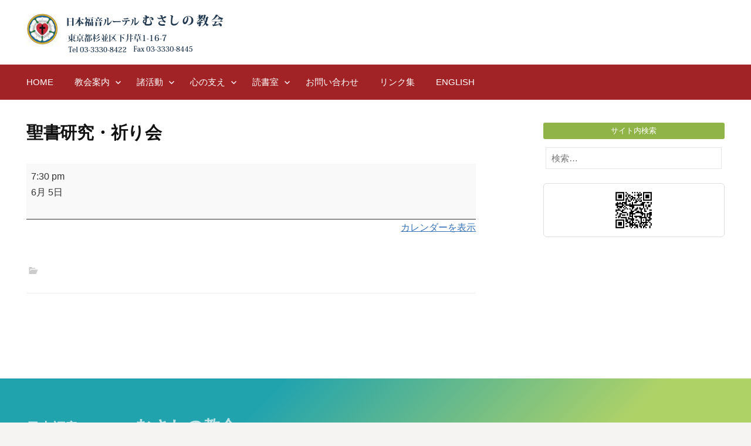

--- FILE ---
content_type: text/html; charset=UTF-8
request_url: https://www.jelc-musashino.org/mc-events/%E8%81%96%E6%9B%B8%E7%A0%94%E7%A9%B6%E3%83%BB%E7%A5%88%E3%82%8A%E4%BC%9A-307/
body_size: 13319
content:
<!DOCTYPE html>
<!--[if IE 8]>
<html class="ie8" lang="ja">
<![endif]-->
<!--[if !(IE 8) ]><!-->
<html lang="ja">
<!--<![endif]-->
<head>
<meta charset="UTF-8">
<meta name="viewport" content="width=device-width, initial-scale=1, minimum-scale=1">

<link rel="profile" href="http://gmpg.org/xfn/11">
<link rel="pingback" href="https://www.jelc-musashino.org/xmlrpc.php">
<!--[if lt IE 9]>
<script src="https://www.jelc-musashino.org/wp-content/themes/Musashino_2023/js/html5shiv.js"></script>
<![endif]-->


<title>聖書研究・祈り会 &#8211; 日本福音ルーテルむさしの教会 / 阿佐ヶ谷 &#8211; 鷺ノ宮 -杉並区</title>
<meta name='robots' content='max-image-preview:large' />
<link rel='dns-prefetch' href='//webfonts.xserver.jp' />
<link rel='dns-prefetch' href='//fonts.googleapis.com' />
<link rel="alternate" type="application/rss+xml" title="日本福音ルーテルむさしの教会 / 阿佐ヶ谷 - 鷺ノ宮 -杉並区 &raquo; フィード" href="https://www.jelc-musashino.org/feed/" />
<link rel="alternate" type="application/rss+xml" title="日本福音ルーテルむさしの教会 / 阿佐ヶ谷 - 鷺ノ宮 -杉並区 &raquo; コメントフィード" href="https://www.jelc-musashino.org/comments/feed/" />
<link rel="alternate" title="oEmbed (JSON)" type="application/json+oembed" href="https://www.jelc-musashino.org/wp-json/oembed/1.0/embed?url=https%3A%2F%2Fwww.jelc-musashino.org%2Fmc-events%2F%25e8%2581%2596%25e6%259b%25b8%25e7%25a0%2594%25e7%25a9%25b6%25e3%2583%25bb%25e7%25a5%2588%25e3%2582%258a%25e4%25bc%259a-307%2F" />
<link rel="alternate" title="oEmbed (XML)" type="text/xml+oembed" href="https://www.jelc-musashino.org/wp-json/oembed/1.0/embed?url=https%3A%2F%2Fwww.jelc-musashino.org%2Fmc-events%2F%25e8%2581%2596%25e6%259b%25b8%25e7%25a0%2594%25e7%25a9%25b6%25e3%2583%25bb%25e7%25a5%2588%25e3%2582%258a%25e4%25bc%259a-307%2F&#038;format=xml" />
<style id='wp-img-auto-sizes-contain-inline-css' type='text/css'>
img:is([sizes=auto i],[sizes^="auto," i]){contain-intrinsic-size:3000px 1500px}
/*# sourceURL=wp-img-auto-sizes-contain-inline-css */
</style>
<style id='wp-emoji-styles-inline-css' type='text/css'>

	img.wp-smiley, img.emoji {
		display: inline !important;
		border: none !important;
		box-shadow: none !important;
		height: 1em !important;
		width: 1em !important;
		margin: 0 0.07em !important;
		vertical-align: -0.1em !important;
		background: none !important;
		padding: 0 !important;
	}
/*# sourceURL=wp-emoji-styles-inline-css */
</style>
<style id='wp-block-library-inline-css' type='text/css'>
:root{--wp-block-synced-color:#7a00df;--wp-block-synced-color--rgb:122,0,223;--wp-bound-block-color:var(--wp-block-synced-color);--wp-editor-canvas-background:#ddd;--wp-admin-theme-color:#007cba;--wp-admin-theme-color--rgb:0,124,186;--wp-admin-theme-color-darker-10:#006ba1;--wp-admin-theme-color-darker-10--rgb:0,107,160.5;--wp-admin-theme-color-darker-20:#005a87;--wp-admin-theme-color-darker-20--rgb:0,90,135;--wp-admin-border-width-focus:2px}@media (min-resolution:192dpi){:root{--wp-admin-border-width-focus:1.5px}}.wp-element-button{cursor:pointer}:root .has-very-light-gray-background-color{background-color:#eee}:root .has-very-dark-gray-background-color{background-color:#313131}:root .has-very-light-gray-color{color:#eee}:root .has-very-dark-gray-color{color:#313131}:root .has-vivid-green-cyan-to-vivid-cyan-blue-gradient-background{background:linear-gradient(135deg,#00d084,#0693e3)}:root .has-purple-crush-gradient-background{background:linear-gradient(135deg,#34e2e4,#4721fb 50%,#ab1dfe)}:root .has-hazy-dawn-gradient-background{background:linear-gradient(135deg,#faaca8,#dad0ec)}:root .has-subdued-olive-gradient-background{background:linear-gradient(135deg,#fafae1,#67a671)}:root .has-atomic-cream-gradient-background{background:linear-gradient(135deg,#fdd79a,#004a59)}:root .has-nightshade-gradient-background{background:linear-gradient(135deg,#330968,#31cdcf)}:root .has-midnight-gradient-background{background:linear-gradient(135deg,#020381,#2874fc)}:root{--wp--preset--font-size--normal:16px;--wp--preset--font-size--huge:42px}.has-regular-font-size{font-size:1em}.has-larger-font-size{font-size:2.625em}.has-normal-font-size{font-size:var(--wp--preset--font-size--normal)}.has-huge-font-size{font-size:var(--wp--preset--font-size--huge)}.has-text-align-center{text-align:center}.has-text-align-left{text-align:left}.has-text-align-right{text-align:right}.has-fit-text{white-space:nowrap!important}#end-resizable-editor-section{display:none}.aligncenter{clear:both}.items-justified-left{justify-content:flex-start}.items-justified-center{justify-content:center}.items-justified-right{justify-content:flex-end}.items-justified-space-between{justify-content:space-between}.screen-reader-text{border:0;clip-path:inset(50%);height:1px;margin:-1px;overflow:hidden;padding:0;position:absolute;width:1px;word-wrap:normal!important}.screen-reader-text:focus{background-color:#ddd;clip-path:none;color:#444;display:block;font-size:1em;height:auto;left:5px;line-height:normal;padding:15px 23px 14px;text-decoration:none;top:5px;width:auto;z-index:100000}html :where(.has-border-color){border-style:solid}html :where([style*=border-top-color]){border-top-style:solid}html :where([style*=border-right-color]){border-right-style:solid}html :where([style*=border-bottom-color]){border-bottom-style:solid}html :where([style*=border-left-color]){border-left-style:solid}html :where([style*=border-width]){border-style:solid}html :where([style*=border-top-width]){border-top-style:solid}html :where([style*=border-right-width]){border-right-style:solid}html :where([style*=border-bottom-width]){border-bottom-style:solid}html :where([style*=border-left-width]){border-left-style:solid}html :where(img[class*=wp-image-]){height:auto;max-width:100%}:where(figure){margin:0 0 1em}html :where(.is-position-sticky){--wp-admin--admin-bar--position-offset:var(--wp-admin--admin-bar--height,0px)}@media screen and (max-width:600px){html :where(.is-position-sticky){--wp-admin--admin-bar--position-offset:0px}}

/*# sourceURL=wp-block-library-inline-css */
</style><style id='global-styles-inline-css' type='text/css'>
:root{--wp--preset--aspect-ratio--square: 1;--wp--preset--aspect-ratio--4-3: 4/3;--wp--preset--aspect-ratio--3-4: 3/4;--wp--preset--aspect-ratio--3-2: 3/2;--wp--preset--aspect-ratio--2-3: 2/3;--wp--preset--aspect-ratio--16-9: 16/9;--wp--preset--aspect-ratio--9-16: 9/16;--wp--preset--color--black: #000000;--wp--preset--color--cyan-bluish-gray: #abb8c3;--wp--preset--color--white: #ffffff;--wp--preset--color--pale-pink: #f78da7;--wp--preset--color--vivid-red: #cf2e2e;--wp--preset--color--luminous-vivid-orange: #ff6900;--wp--preset--color--luminous-vivid-amber: #fcb900;--wp--preset--color--light-green-cyan: #7bdcb5;--wp--preset--color--vivid-green-cyan: #00d084;--wp--preset--color--pale-cyan-blue: #8ed1fc;--wp--preset--color--vivid-cyan-blue: #0693e3;--wp--preset--color--vivid-purple: #9b51e0;--wp--preset--gradient--vivid-cyan-blue-to-vivid-purple: linear-gradient(135deg,rgb(6,147,227) 0%,rgb(155,81,224) 100%);--wp--preset--gradient--light-green-cyan-to-vivid-green-cyan: linear-gradient(135deg,rgb(122,220,180) 0%,rgb(0,208,130) 100%);--wp--preset--gradient--luminous-vivid-amber-to-luminous-vivid-orange: linear-gradient(135deg,rgb(252,185,0) 0%,rgb(255,105,0) 100%);--wp--preset--gradient--luminous-vivid-orange-to-vivid-red: linear-gradient(135deg,rgb(255,105,0) 0%,rgb(207,46,46) 100%);--wp--preset--gradient--very-light-gray-to-cyan-bluish-gray: linear-gradient(135deg,rgb(238,238,238) 0%,rgb(169,184,195) 100%);--wp--preset--gradient--cool-to-warm-spectrum: linear-gradient(135deg,rgb(74,234,220) 0%,rgb(151,120,209) 20%,rgb(207,42,186) 40%,rgb(238,44,130) 60%,rgb(251,105,98) 80%,rgb(254,248,76) 100%);--wp--preset--gradient--blush-light-purple: linear-gradient(135deg,rgb(255,206,236) 0%,rgb(152,150,240) 100%);--wp--preset--gradient--blush-bordeaux: linear-gradient(135deg,rgb(254,205,165) 0%,rgb(254,45,45) 50%,rgb(107,0,62) 100%);--wp--preset--gradient--luminous-dusk: linear-gradient(135deg,rgb(255,203,112) 0%,rgb(199,81,192) 50%,rgb(65,88,208) 100%);--wp--preset--gradient--pale-ocean: linear-gradient(135deg,rgb(255,245,203) 0%,rgb(182,227,212) 50%,rgb(51,167,181) 100%);--wp--preset--gradient--electric-grass: linear-gradient(135deg,rgb(202,248,128) 0%,rgb(113,206,126) 100%);--wp--preset--gradient--midnight: linear-gradient(135deg,rgb(2,3,129) 0%,rgb(40,116,252) 100%);--wp--preset--font-size--small: 13px;--wp--preset--font-size--medium: 20px;--wp--preset--font-size--large: 36px;--wp--preset--font-size--x-large: 42px;--wp--preset--spacing--20: 0.44rem;--wp--preset--spacing--30: 0.67rem;--wp--preset--spacing--40: 1rem;--wp--preset--spacing--50: 1.5rem;--wp--preset--spacing--60: 2.25rem;--wp--preset--spacing--70: 3.38rem;--wp--preset--spacing--80: 5.06rem;--wp--preset--shadow--natural: 6px 6px 9px rgba(0, 0, 0, 0.2);--wp--preset--shadow--deep: 12px 12px 50px rgba(0, 0, 0, 0.4);--wp--preset--shadow--sharp: 6px 6px 0px rgba(0, 0, 0, 0.2);--wp--preset--shadow--outlined: 6px 6px 0px -3px rgb(255, 255, 255), 6px 6px rgb(0, 0, 0);--wp--preset--shadow--crisp: 6px 6px 0px rgb(0, 0, 0);}:where(.is-layout-flex){gap: 0.5em;}:where(.is-layout-grid){gap: 0.5em;}body .is-layout-flex{display: flex;}.is-layout-flex{flex-wrap: wrap;align-items: center;}.is-layout-flex > :is(*, div){margin: 0;}body .is-layout-grid{display: grid;}.is-layout-grid > :is(*, div){margin: 0;}:where(.wp-block-columns.is-layout-flex){gap: 2em;}:where(.wp-block-columns.is-layout-grid){gap: 2em;}:where(.wp-block-post-template.is-layout-flex){gap: 1.25em;}:where(.wp-block-post-template.is-layout-grid){gap: 1.25em;}.has-black-color{color: var(--wp--preset--color--black) !important;}.has-cyan-bluish-gray-color{color: var(--wp--preset--color--cyan-bluish-gray) !important;}.has-white-color{color: var(--wp--preset--color--white) !important;}.has-pale-pink-color{color: var(--wp--preset--color--pale-pink) !important;}.has-vivid-red-color{color: var(--wp--preset--color--vivid-red) !important;}.has-luminous-vivid-orange-color{color: var(--wp--preset--color--luminous-vivid-orange) !important;}.has-luminous-vivid-amber-color{color: var(--wp--preset--color--luminous-vivid-amber) !important;}.has-light-green-cyan-color{color: var(--wp--preset--color--light-green-cyan) !important;}.has-vivid-green-cyan-color{color: var(--wp--preset--color--vivid-green-cyan) !important;}.has-pale-cyan-blue-color{color: var(--wp--preset--color--pale-cyan-blue) !important;}.has-vivid-cyan-blue-color{color: var(--wp--preset--color--vivid-cyan-blue) !important;}.has-vivid-purple-color{color: var(--wp--preset--color--vivid-purple) !important;}.has-black-background-color{background-color: var(--wp--preset--color--black) !important;}.has-cyan-bluish-gray-background-color{background-color: var(--wp--preset--color--cyan-bluish-gray) !important;}.has-white-background-color{background-color: var(--wp--preset--color--white) !important;}.has-pale-pink-background-color{background-color: var(--wp--preset--color--pale-pink) !important;}.has-vivid-red-background-color{background-color: var(--wp--preset--color--vivid-red) !important;}.has-luminous-vivid-orange-background-color{background-color: var(--wp--preset--color--luminous-vivid-orange) !important;}.has-luminous-vivid-amber-background-color{background-color: var(--wp--preset--color--luminous-vivid-amber) !important;}.has-light-green-cyan-background-color{background-color: var(--wp--preset--color--light-green-cyan) !important;}.has-vivid-green-cyan-background-color{background-color: var(--wp--preset--color--vivid-green-cyan) !important;}.has-pale-cyan-blue-background-color{background-color: var(--wp--preset--color--pale-cyan-blue) !important;}.has-vivid-cyan-blue-background-color{background-color: var(--wp--preset--color--vivid-cyan-blue) !important;}.has-vivid-purple-background-color{background-color: var(--wp--preset--color--vivid-purple) !important;}.has-black-border-color{border-color: var(--wp--preset--color--black) !important;}.has-cyan-bluish-gray-border-color{border-color: var(--wp--preset--color--cyan-bluish-gray) !important;}.has-white-border-color{border-color: var(--wp--preset--color--white) !important;}.has-pale-pink-border-color{border-color: var(--wp--preset--color--pale-pink) !important;}.has-vivid-red-border-color{border-color: var(--wp--preset--color--vivid-red) !important;}.has-luminous-vivid-orange-border-color{border-color: var(--wp--preset--color--luminous-vivid-orange) !important;}.has-luminous-vivid-amber-border-color{border-color: var(--wp--preset--color--luminous-vivid-amber) !important;}.has-light-green-cyan-border-color{border-color: var(--wp--preset--color--light-green-cyan) !important;}.has-vivid-green-cyan-border-color{border-color: var(--wp--preset--color--vivid-green-cyan) !important;}.has-pale-cyan-blue-border-color{border-color: var(--wp--preset--color--pale-cyan-blue) !important;}.has-vivid-cyan-blue-border-color{border-color: var(--wp--preset--color--vivid-cyan-blue) !important;}.has-vivid-purple-border-color{border-color: var(--wp--preset--color--vivid-purple) !important;}.has-vivid-cyan-blue-to-vivid-purple-gradient-background{background: var(--wp--preset--gradient--vivid-cyan-blue-to-vivid-purple) !important;}.has-light-green-cyan-to-vivid-green-cyan-gradient-background{background: var(--wp--preset--gradient--light-green-cyan-to-vivid-green-cyan) !important;}.has-luminous-vivid-amber-to-luminous-vivid-orange-gradient-background{background: var(--wp--preset--gradient--luminous-vivid-amber-to-luminous-vivid-orange) !important;}.has-luminous-vivid-orange-to-vivid-red-gradient-background{background: var(--wp--preset--gradient--luminous-vivid-orange-to-vivid-red) !important;}.has-very-light-gray-to-cyan-bluish-gray-gradient-background{background: var(--wp--preset--gradient--very-light-gray-to-cyan-bluish-gray) !important;}.has-cool-to-warm-spectrum-gradient-background{background: var(--wp--preset--gradient--cool-to-warm-spectrum) !important;}.has-blush-light-purple-gradient-background{background: var(--wp--preset--gradient--blush-light-purple) !important;}.has-blush-bordeaux-gradient-background{background: var(--wp--preset--gradient--blush-bordeaux) !important;}.has-luminous-dusk-gradient-background{background: var(--wp--preset--gradient--luminous-dusk) !important;}.has-pale-ocean-gradient-background{background: var(--wp--preset--gradient--pale-ocean) !important;}.has-electric-grass-gradient-background{background: var(--wp--preset--gradient--electric-grass) !important;}.has-midnight-gradient-background{background: var(--wp--preset--gradient--midnight) !important;}.has-small-font-size{font-size: var(--wp--preset--font-size--small) !important;}.has-medium-font-size{font-size: var(--wp--preset--font-size--medium) !important;}.has-large-font-size{font-size: var(--wp--preset--font-size--large) !important;}.has-x-large-font-size{font-size: var(--wp--preset--font-size--x-large) !important;}
/*# sourceURL=global-styles-inline-css */
</style>

<style id='classic-theme-styles-inline-css' type='text/css'>
/*! This file is auto-generated */
.wp-block-button__link{color:#fff;background-color:#32373c;border-radius:9999px;box-shadow:none;text-decoration:none;padding:calc(.667em + 2px) calc(1.333em + 2px);font-size:1.125em}.wp-block-file__button{background:#32373c;color:#fff;text-decoration:none}
/*# sourceURL=/wp-includes/css/classic-themes.min.css */
</style>
<link rel='stylesheet' id='contact-form-7-css' href='https://www.jelc-musashino.org/wp-content/plugins/contact-form-7/includes/css/styles.css?ver=6.1.4' type='text/css' media='all' />
<link rel='stylesheet' id='ff_shortcodes-css' href='https://www.jelc-musashino.org/wp-content/plugins/ffPackeryGallery/style_pack.css?ver=6.9' type='text/css' media='all' />
<link rel='stylesheet' id='widgetopts-styles-css' href='https://www.jelc-musashino.org/wp-content/plugins/widget-options/assets/css/widget-options.css?ver=4.1.3' type='text/css' media='all' />
<link rel='stylesheet' id='first-font-css' href='https://fonts.googleapis.com/css?family=Source+Sans+Pro%3A400%2C400italic%2C600%2C700&#038;subset=latin%2Clatin-ext' type='text/css' media='all' />
<link rel='stylesheet' id='first-genericons-css' href='https://www.jelc-musashino.org/wp-content/themes/Musashino_2023/genericons/genericons.css?ver=3.3' type='text/css' media='all' />
<link rel='stylesheet' id='first-normalize-css' href='https://www.jelc-musashino.org/wp-content/themes/Musashino_2023/css/normalize.css?ver=3.0.2' type='text/css' media='all' />
<link rel='stylesheet' id='first-style-css' href='https://www.jelc-musashino.org/wp-content/themes/Musashino_2023/style.css?ver=2.0.4' type='text/css' media='all' />
<link rel='stylesheet' id='first-style-ja-css' href='https://www.jelc-musashino.org/wp-content/themes/Musashino_2023/css/ja.css' type='text/css' media='all' />
<link rel='stylesheet' id='dashicons-css' href='https://www.jelc-musashino.org/wp-includes/css/dashicons.min.css?ver=6.9' type='text/css' media='all' />
<link rel='stylesheet' id='my-calendar-lists-css' href='https://www.jelc-musashino.org/wp-content/plugins/my-calendar/css/list-presets.css?ver=3.6.17' type='text/css' media='all' />
<link rel='stylesheet' id='my-calendar-reset-css' href='https://www.jelc-musashino.org/wp-content/plugins/my-calendar/css/reset.css?ver=3.6.17' type='text/css' media='all' />
<link rel='stylesheet' id='my-calendar-style-css' href='https://www.jelc-musashino.org/wp-content/plugins//my-calendar-custom/styles/my-calendar.css?ver=3.6.17-mc_custom_my-calendar-css' type='text/css' media='all' />
<style id='my-calendar-style-inline-css' type='text/css'>

/* Styles by My Calendar - Joe Dolson https://www.joedolson.com/ */

.my-calendar-modal .event-title svg { background-color: #ffffff; padding: 3px; }
.mc-main .mc_general .event-title, .mc-main .mc_general .event-title a { background: #ffffff !important; color: #000000 !important; }
.mc-main .mc_general .event-title button { background: #ffffff !important; color: #000000 !important; }
.mc-main .mc_general .event-title a:hover, .mc-main .mc_general .event-title a:focus { background: #ffffff !important;}
.mc-main .mc_general .event-title button:hover, .mc-main .mc_general .event-title button:focus { background: #ffffff !important;}
.mc-main, .mc-event, .my-calendar-modal, .my-calendar-modal-overlay, .mc-event-list {--primary-dark: #313233; --primary-light: #fff; --secondary-light: #fff; --secondary-dark: #000; --highlight-dark: #666; --highlight-light: #efefef; --close-button: #b32d2e; --search-highlight-bg: #f5e6ab; --navbar-background: transparent; --nav-button-bg: #fff; --nav-button-color: #313233; --nav-button-border: #313233; --nav-input-border: #313233; --nav-input-background: #fff; --nav-input-color: #313233; --grid-cell-border: #0000001f; --grid-header-border: #313233; --grid-header-color: #313233; --grid-weekend-color: #313233; --grid-header-bg: transparent; --grid-weekend-bg: transparent; --grid-cell-background: transparent; --current-day-border: #313233; --current-day-color: #313233; --current-day-bg: transparent; --date-has-events-bg: #313233; --date-has-events-color: #f6f7f7; --calendar-heading: clamp( 1.125rem, 24px, 2.5rem ); --event-title: clamp( 1.25rem, 24px, 2.5rem ); --grid-date: 16px; --grid-date-heading: clamp( .75rem, 16px, 1.5rem ); --modal-title: 1.5rem; --navigation-controls: clamp( .75rem, 16px, 1.5rem ); --card-heading: 1.125rem; --list-date: 1.25rem; --author-card: clamp( .75rem, 14px, 1.5rem); --single-event-title: clamp( 1.25rem, 24px, 2.5rem ); --mini-time-text: clamp( .75rem, 14px 1.25rem ); --list-event-date: 1.25rem; --list-event-title: 1.2rem; --grid-max-width: 1260px; --list-preset-border-color: #000000; --list-preset-stripe-background: rgba( 0,0,0,.04 ); --list-preset-date-badge-background: #000; --list-preset-date-badge-color: #fff; --list-preset-background: transparent; --category-mc_general: #ffffff; }
/*# sourceURL=my-calendar-style-inline-css */
</style>
<link rel='stylesheet' id='slider-css' href='https://www.jelc-musashino.org/wp-content/plugins/easing-slider/css/slider.css?ver=1.1.9' type='text/css' media='all' />
<script type="text/javascript" src="https://www.jelc-musashino.org/wp-content/plugins/easing-slider/js/jquery.js?ver=1.4.2" id="jquery-js"></script>
<script type="text/javascript" src="//webfonts.xserver.jp/js/xserverv3.js?fadein=0&amp;ver=2.0.9" id="typesquare_std-js"></script>
<script type="text/javascript" src="https://www.jelc-musashino.org/wp-content/plugins/easing-slider/js/jquery.easing.js?ver=1.3" id="easing-js"></script>
<script type="text/javascript" src="https://www.jelc-musashino.org/wp-content/plugins/easing-slider/js/script.js?ver=1.1.9" id="script-js"></script>
<script type="text/javascript" src="https://www.jelc-musashino.org/wp-content/plugins/google-analyticator/external-tracking.min.js?ver=6.5.7" id="ga-external-tracking-js"></script>
<link rel="https://api.w.org/" href="https://www.jelc-musashino.org/wp-json/" /><link rel="EditURI" type="application/rsd+xml" title="RSD" href="https://www.jelc-musashino.org/xmlrpc.php?rsd" />
<meta name="generator" content="WordPress 6.9" />
<link rel='shortlink' href='https://www.jelc-musashino.org/?p=11647' />

<!-- Start of Easing Slider -->
<style type="text/css">ul.lof-navigator li{background: url(https://www.jelc-musashino.org/wp-content/plugins/easing-slider/images/pagination.png) 0 0 no-repeat;} ul.lof-navigator li.active{background: url(https://www.jelc-musashino.org/wp-content/plugins/easing-slider/images/pagination_current.png) 0 0 no-repeat;}
.lof-opacity{width:205px;height:<br />
<b>Warning</b>:  Undefined variable $height in <b>/home/musashinolc/jelc-musashino.org/public_html/wp-content/plugins/easing-slider/easingslider.php</b> on line <b>42</b><br />
px;}
.lof-opacity li{width:205px;height:<br />
<b>Warning</b>:  Undefined variable $height in <b>/home/musashinolc/jelc-musashino.org/public_html/wp-content/plugins/easing-slider/easingslider.php</b> on line <b>43</b><br />
px;}
</style>

<script type="text/javascript">
jQuery.noConflict();
jQuery(document).ready( function($){	
	var buttons = { previous:$('#lofslidecontent45 .lof-previous') , next:$('#lofslidecontent45 .lof-next') };
	$obj = $('#lofslidecontent45')
	.lofJSidernews( { interval : 10000,
	direction : 'opacity',
	duration : 6200,
	auto : true,
	maxItemDisplay : 10,
	startItem:0,
	navPosition     : 'horizontal', // horizontal
	navigatorHeight : 15,
	navigatorWidth  : 25,
	buttons : buttons,
	mainWidth:205} );	
});</script>
<!-- End of Easing Slider -->
	<style type="text/css">
		/* Fonts */
				body {
								}
				@media screen and (max-width: 782px) {
								}
				
		/* Colors */
								.site-bar, .main-navigation ul ul {
				background-color: #a22325;
			}
														
		
				/* Logo */
			.site-logo {
											}
						</style>
		<style type="text/css" id="first-custom-css">
			</style>
	<link rel='canonical' href='https://www.jelc-musashino.org/mc-events/%e8%81%96%e6%9b%b8%e7%a0%94%e7%a9%b6%e3%83%bb%e7%a5%88%e3%82%8a%e4%bc%9a-307/?mc_id=2085' />
<link rel="icon" href="https://www.jelc-musashino.org/wp-content/uploads/2023/08/site_icon.png" sizes="32x32" />
<link rel="icon" href="https://www.jelc-musashino.org/wp-content/uploads/2023/08/site_icon.png" sizes="192x192" />
<link rel="apple-touch-icon" href="https://www.jelc-musashino.org/wp-content/uploads/2023/08/site_icon.png" />
<meta name="msapplication-TileImage" content="https://www.jelc-musashino.org/wp-content/uploads/2023/08/site_icon.png" />
<!-- Google Analytics Tracking by Google Analyticator 6.5.7 -->
<script type="text/javascript">
    var analyticsFileTypes = [];
    var analyticsSnippet = 'disabled';
    var analyticsEventTracking = 'enabled';
</script>
<script type="text/javascript">
	(function(i,s,o,g,r,a,m){i['GoogleAnalyticsObject']=r;i[r]=i[r]||function(){
	(i[r].q=i[r].q||[]).push(arguments)},i[r].l=1*new Date();a=s.createElement(o),
	m=s.getElementsByTagName(o)[0];a.async=1;a.src=g;m.parentNode.insertBefore(a,m)
	})(window,document,'script','//www.google-analytics.com/analytics.js','ga');
	ga('create', 'UA-25643712-1', 'auto');
 
	ga('send', 'pageview');
</script>
		<style type="text/css" id="wp-custom-css">
			.wp-caption {
font-style:normal;
}
.widget_text p{
	margin-bottom:0;
}
.widget_text p img{
		margin-top:5px;
	margin-bottom:0;
}
.site-content{
	margin-top:50px;
}
.metaslider .theme-default .nivo-controlNav {
    text-align: center;
    padding: 10px 0 0!important;
}

.newmark {
	font-size: 14px;
	font-weight: bold;
	margin-right: 10px;
	color: #ff0000;
	font-style: normal;
}		</style>
		
<link rel="stylesheet" href="https://www.jelc-musashino.org/wp-content/themes/Musashino_2023/css/meanmenu.min.css" />
<script src="https://www.jelc-musashino.org/wp-content/themes/Musashino_2023/js/script.js"></script>
<script type="text/javascript" src="https://ajax.googleapis.com/ajax/libs/jquery/1.8.1/jquery.min.js"></script>
<script src="https://www.jelc-musashino.org/wp-content/themes/Musashino_2023/js/jquery.meanmenu.min.js"></script>
<script>
  jQuery(document).ready(function () {
    jQuery('nav#site-navigation').meanmenu();
  });
</script>
</head>

<body class="wp-singular mc-events-template-default single single-mc-events postid-11647 wp-theme-Musashino_2023 single-mc-mc_body_2085 single-body-event single-mc_general single-mc_no-location single-past-event single-mc_primary_general single-nonrecurring single-mc single-mc-start-19-30 single-ungrouped single-mc-event-2677 single-multidate single-mc-event metaslider-plugin header-side footer-side footer-1">
<div id="page" class="hfeed site">
	<a class="skip-link screen-reader-text" href="#content">Skip to content</a>

	<header id="masthead" class="site-header" role="banner">
		<div class="site-top scroll_top_trigger">
			<div class="site-top-table">
				<div class="site-branding">
								<h1 class="site-logo"><a href="https://www.jelc-musashino.org/" rel="home">		<img alt="日本福音ルーテルむさしの教会 / 阿佐ヶ谷 - 鷺ノ宮 -杉並区" src="https://www.jelc-musashino.org/wp-content/uploads/2023/08/site_logo.png" width="336" />
	</a></h1>
																</div>

							</div>
		</div>

				<div class="site-bar">
			<nav id="site-navigation" class="main-navigation" role="navigation">
				<div class="menu-toggle">Menu</div>
				<div class="menu-main-menu-container"><ul id="menu-main-menu" class="menu"><li id="menu-item-98" class="menu-item menu-item-type-post_type menu-item-object-page menu-item-home menu-item-98"><a href="https://www.jelc-musashino.org/">HOME</a></li>
<li id="menu-item-105" class="menu-item menu-item-type-post_type menu-item-object-page menu-item-has-children menu-item-105"><a href="https://www.jelc-musashino.org/church_information/">教会案内</a>
<ul class="sub-menu">
	<li id="menu-item-101" class="menu-item menu-item-type-post_type menu-item-object-page menu-item-101"><a href="https://www.jelc-musashino.org/firsttime/">初めての方へ</a></li>
	<li id="menu-item-107" class="menu-item menu-item-type-post_type menu-item-object-page menu-item-107"><a href="https://www.jelc-musashino.org/church_information/about/">ルーテル教会とは</a></li>
	<li id="menu-item-109" class="menu-item menu-item-type-post_type menu-item-object-page menu-item-has-children menu-item-109"><a href="https://www.jelc-musashino.org/church_information/access/">教会への道順</a>
	<ul class="sub-menu">
		<li id="menu-item-1387" class="menu-item menu-item-type-post_type menu-item-object-page menu-item-1387"><a href="https://www.jelc-musashino.org/church_information/access/saginomiya/">鷺ノ宮駅より</a></li>
		<li id="menu-item-1386" class="menu-item menu-item-type-post_type menu-item-object-page menu-item-1386"><a href="https://www.jelc-musashino.org/church_information/access/asagaya/">阿佐ヶ谷駅より</a></li>
	</ul>
</li>
	<li id="menu-item-110" class="menu-item menu-item-type-post_type menu-item-object-page menu-item-110"><a href="https://www.jelc-musashino.org/church_information/pastor/">牧師の紹介</a></li>
	<li id="menu-item-108" class="menu-item menu-item-type-post_type menu-item-object-page menu-item-108"><a href="https://www.jelc-musashino.org/church_information/chapel/">建物、礼拝堂</a></li>
	<li id="menu-item-131" class="menu-item menu-item-type-taxonomy menu-item-object-category menu-item-131"><a href="https://www.jelc-musashino.org/category/event/">イベント</a></li>
	<li id="menu-item-106" class="menu-item menu-item-type-post_type menu-item-object-page menu-item-106"><a href="https://www.jelc-musashino.org/church_information/brief_history/">むさしの教会の略史</a></li>
</ul>
</li>
<li id="menu-item-112" class="menu-item menu-item-type-post_type menu-item-object-page menu-item-has-children menu-item-112"><a href="https://www.jelc-musashino.org/activity/">諸活動</a>
<ul class="sub-menu">
	<li id="menu-item-120" class="menu-item menu-item-type-post_type menu-item-object-page menu-item-has-children menu-item-120"><a href="https://www.jelc-musashino.org/activity/worship/">礼拝</a>
	<ul class="sub-menu">
		<li id="menu-item-121" class="menu-item menu-item-type-post_type menu-item-object-page menu-item-121"><a href="https://www.jelc-musashino.org/activity/worship/family/">子どもと家族の礼拝</a></li>
	</ul>
</li>
	<li id="menu-item-19119" class="menu-item menu-item-type-taxonomy menu-item-object-category menu-item-19119"><a href="https://www.jelc-musashino.org/category/live/">ライブ配信</a></li>
	<li id="menu-item-122" class="menu-item menu-item-type-post_type menu-item-object-page menu-item-122"><a href="https://www.jelc-musashino.org/activity/learn/">聖書の学び</a></li>
	<li id="menu-item-114" class="menu-item menu-item-type-post_type menu-item-object-page menu-item-114"><a href="https://www.jelc-musashino.org/activity/gospel/">聖歌隊</a></li>
	<li id="menu-item-118" class="menu-item menu-item-type-post_type menu-item-object-page menu-item-118"><a href="https://www.jelc-musashino.org/activity/women/">女性会（ ヴィニヤードの会）</a></li>
	<li id="menu-item-117" class="menu-item menu-item-type-post_type menu-item-object-page menu-item-117"><a href="https://www.jelc-musashino.org/activity/young/">壮年会</a></li>
	<li id="menu-item-115" class="menu-item menu-item-type-post_type menu-item-object-page menu-item-115"><a href="https://www.jelc-musashino.org/activity/maltese/">マルタ会</a></li>
	<li id="menu-item-123" class="menu-item menu-item-type-post_type menu-item-object-page menu-item-123"><a href="https://www.jelc-musashino.org/activity/circle/">趣味のサークル</a></li>
	<li id="menu-item-119" class="menu-item menu-item-type-post_type menu-item-object-page menu-item-119"><a href="https://www.jelc-musashino.org/activity/event/">毎年のイベント</a></li>
	<li id="menu-item-116" class="menu-item menu-item-type-post_type menu-item-object-page menu-item-116"><a href="https://www.jelc-musashino.org/activity/schedule/">今月の予定</a></li>
</ul>
</li>
<li id="menu-item-102" class="menu-item menu-item-type-post_type menu-item-object-page menu-item-has-children menu-item-102"><a href="https://www.jelc-musashino.org/emotional/">心の支え</a>
<ul class="sub-menu">
	<li id="menu-item-104" class="menu-item menu-item-type-post_type menu-item-object-page menu-item-104"><a href="https://www.jelc-musashino.org/emotional/comfort/">聖書からの慰め</a></li>
	<li id="menu-item-103" class="menu-item menu-item-type-post_type menu-item-object-page menu-item-103"><a href="https://www.jelc-musashino.org/emotional/counseling/">心の支えとなるリンク</a></li>
</ul>
</li>
<li id="menu-item-99" class="menu-item menu-item-type-post_type menu-item-object-page menu-item-has-children menu-item-99"><a href="https://www.jelc-musashino.org/reading-room/">読書室</a>
<ul class="sub-menu">
	<li id="menu-item-132" class="menu-item menu-item-type-taxonomy menu-item-object-category menu-item-has-children menu-item-132"><a href="https://www.jelc-musashino.org/category/preach/">説教</a>
	<ul class="sub-menu">
		<li id="menu-item-138" class="menu-item menu-item-type-taxonomy menu-item-object-category menu-item-138"><a href="https://www.jelc-musashino.org/category/preach/old_promise/">旧約</a></li>
		<li id="menu-item-133" class="menu-item menu-item-type-taxonomy menu-item-object-category menu-item-133"><a href="https://www.jelc-musashino.org/category/preach/matthew/">マタイ</a></li>
		<li id="menu-item-134" class="menu-item menu-item-type-taxonomy menu-item-object-category menu-item-134"><a href="https://www.jelc-musashino.org/category/preach/marco/">マルコ</a></li>
		<li id="menu-item-136" class="menu-item menu-item-type-taxonomy menu-item-object-category menu-item-136"><a href="https://www.jelc-musashino.org/category/preach/luke/">ルカ</a></li>
		<li id="menu-item-135" class="menu-item menu-item-type-taxonomy menu-item-object-category menu-item-135"><a href="https://www.jelc-musashino.org/category/preach/yohane/">ヨハネ</a></li>
		<li id="menu-item-137" class="menu-item menu-item-type-taxonomy menu-item-object-category menu-item-137"><a href="https://www.jelc-musashino.org/category/preach/epistles/">使徒書</a></li>
	</ul>
</li>
	<li id="menu-item-130" class="menu-item menu-item-type-taxonomy menu-item-object-category menu-item-has-children menu-item-130"><a href="https://www.jelc-musashino.org/category/news/">むさしの教会だより</a>
	<ul class="sub-menu">
		<li id="menu-item-1880" class="menu-item menu-item-type-taxonomy menu-item-object-category menu-item-1880"><a href="https://www.jelc-musashino.org/category/news/preface/">巻頭言</a></li>
		<li id="menu-item-1875" class="menu-item menu-item-type-taxonomy menu-item-object-category menu-item-1875"><a href="https://www.jelc-musashino.org/category/news/wind/" title="「風」むさしの教会メンバーの特別レポート">「風」</a></li>
		<li id="menu-item-2708" class="menu-item menu-item-type-taxonomy menu-item-object-category menu-item-2708"><a href="https://www.jelc-musashino.org/category/news/bethel/">ベテル聖書研究</a></li>
		<li id="menu-item-1881" class="menu-item menu-item-type-taxonomy menu-item-object-category menu-item-1881"><a href="https://www.jelc-musashino.org/category/news/flora/">聖書の動植物</a></li>
		<li id="menu-item-2684" class="menu-item menu-item-type-taxonomy menu-item-object-category menu-item-2684"><a href="https://www.jelc-musashino.org/category/news/lent/">四旬節</a></li>
		<li id="menu-item-1882" class="menu-item menu-item-type-taxonomy menu-item-object-category menu-item-1882"><a href="https://www.jelc-musashino.org/category/news/reading_group/" title="読書会ノート　読書会メンバー">読書会ノート</a></li>
		<li id="menu-item-2542" class="menu-item menu-item-type-taxonomy menu-item-object-category menu-item-2542"><a href="https://www.jelc-musashino.org/category/news/sculpture/">むさしの教会の彫刻</a></li>
		<li id="menu-item-2501" class="menu-item menu-item-type-taxonomy menu-item-object-category menu-item-2501"><a href="https://www.jelc-musashino.org/category/news/hall/">むさしの教会の会堂建築</a></li>
		<li id="menu-item-2459" class="menu-item menu-item-type-taxonomy menu-item-object-category menu-item-2459"><a href="https://www.jelc-musashino.org/category/news/history/">教会と歴史</a></li>
		<li id="menu-item-1877" class="menu-item menu-item-type-taxonomy menu-item-object-category menu-item-1877"><a href="https://www.jelc-musashino.org/category/news/suomi/">スオミ</a></li>
		<li id="menu-item-1878" class="menu-item menu-item-type-taxonomy menu-item-object-category menu-item-1878"><a href="https://www.jelc-musashino.org/category/news/idobata/" title="井戸端の戸（新・編集後記）たより編集委員会メンバー">井戸端の戸</a></li>
		<li id="menu-item-1879" class="menu-item menu-item-type-taxonomy menu-item-object-category menu-item-1879"><a href="https://www.jelc-musashino.org/category/news/ladder/">天使の梯子</a></li>
		<li id="menu-item-3027" class="menu-item menu-item-type-taxonomy menu-item-object-category menu-item-3027"><a href="https://www.jelc-musashino.org/category/news/tayori/">たより歴史</a></li>
		<li id="menu-item-3514" class="menu-item menu-item-type-taxonomy menu-item-object-category menu-item-3514"><a href="https://www.jelc-musashino.org/category/news/bazaar/">バザー＆フェスタ</a></li>
	</ul>
</li>
	<li id="menu-item-129" class="menu-item menu-item-type-taxonomy menu-item-object-category menu-item-has-children menu-item-129"><a href="https://www.jelc-musashino.org/category/etc/">その他</a>
	<ul class="sub-menu">
		<li id="menu-item-3025" class="menu-item menu-item-type-taxonomy menu-item-object-category menu-item-3025"><a href="https://www.jelc-musashino.org/category/etc/earthquake/">東日本大震災</a></li>
		<li id="menu-item-2946" class="menu-item menu-item-type-taxonomy menu-item-object-category menu-item-2946"><a href="https://www.jelc-musashino.org/category/etc/book/">ブックレット、本</a></li>
		<li id="menu-item-2225" class="menu-item menu-item-type-taxonomy menu-item-object-category menu-item-2225"><a href="https://www.jelc-musashino.org/category/etc/faith/">信仰と文学</a></li>
		<li id="menu-item-2318" class="menu-item menu-item-type-taxonomy menu-item-object-category menu-item-2318"><a href="https://www.jelc-musashino.org/category/etc/75th_anniversary/">宣教７５周年記念説教集</a></li>
		<li id="menu-item-2232" class="menu-item menu-item-type-taxonomy menu-item-object-category menu-item-2232"><a href="https://www.jelc-musashino.org/category/etc/ishii/">石居正己牧師説教集</a></li>
		<li id="menu-item-2315" class="menu-item menu-item-type-taxonomy menu-item-object-category menu-item-2315"><a href="https://www.jelc-musashino.org/category/etc/tokuzen/">徳善義和牧師説教集</a></li>
		<li id="menu-item-3026" class="menu-item menu-item-type-taxonomy menu-item-object-category menu-item-3026"><a href="https://www.jelc-musashino.org/category/etc/ceremonial/">キリスト教冠婚葬祭</a></li>
		<li id="menu-item-2480" class="menu-item menu-item-type-taxonomy menu-item-object-category menu-item-2480"><a href="https://www.jelc-musashino.org/category/etc/symbol/">むさしの教会とシンボル</a></li>
	</ul>
</li>
</ul>
</li>
<li id="menu-item-111" class="menu-item menu-item-type-post_type menu-item-object-page menu-item-111"><a href="https://www.jelc-musashino.org/church_information/contact_us/">お問い合わせ</a></li>
<li id="menu-item-100" class="menu-item menu-item-type-post_type menu-item-object-page menu-item-100"><a href="https://www.jelc-musashino.org/link/">リンク集</a></li>
<li id="menu-item-97" class="menu-item menu-item-type-post_type menu-item-object-page menu-item-97"><a href="https://www.jelc-musashino.org/in-english/">English</a></li>
</ul></div>							</nav><!-- #site-navigation -->
		</div>
		
			</header><!-- #masthead -->

	<div id="content" class="site-content">

	<div id="primary" class="content-area">
		<main id="main" class="site-main" role="main">

		
			
<article id="post-11647" class="post-11647 mc-events type-mc-events status-publish hentry mc-event-category-general">
	<header class="entry-header">
		<h1 class="entry-title"> 聖書研究・祈り会</h1>
					</header><!-- .entry-header -->

	<div class="entry-content">
		<article id='mc_single_05_2085-single-2085' class='mc-mc_single_2085 single-event mc_general mc_no-location past-event mc_primary_general nonrecurring mc mc-start-19-30 ungrouped mc-event-2677 multidate mc-event'><header>	<span class="summary screen-reader-text">聖書研究・祈り会</span></header><div id='mc_single_05_2085-single-details-2085' class='details no-image' >

	
	<div class='time-block'>
		<span class='mc-icon' aria-hidden='true'></span>
		<p><span class="time-wrapper"><span class='event-time dtstart'><time class='value-title' datetime='2019-06-05T19:30:00+09:00' title='2019-06-05T19:30:00+09:00'>7:30 pm</time></span>  </span><br /><span class="date-wrapper"><span class='mc-start-date dtstart' title='2019-06-05T19:30:00+09:00' content='2019-06-05T19:30:00+09:00'>6月 5日</span>  </span></p>
	</div>
		<p class='view-full'><a href='https://www.jelc-musashino.org/activity/schedule/'>カレンダーを表示</a></p></div><!--end .details--></article>			</div><!-- .entry-content -->

		<footer class="entry-meta entry-footer entry-footer-meta">
				<span class="cat-links">
					</span>
					</footer><!-- .entry-meta -->
	</article><!-- #post-## -->


				<nav class="navigation post-navigation" role="navigation">
		<h1 class="screen-reader-text">Post navigation</h1>
		<div class="nav-links">
					</div><!-- .nav-links -->
	</nav><!-- .navigation -->
	
			
		
		</main><!-- #main -->
	</div><!-- #primary -->


<div id="secondary" class="sidebar-area" role="complementary">
	<div class="widget-area">
		<aside id="search-2" class="widget widget_search"><h1 class="widget-title">サイト内検索</h1><form role="search" method="get" class="search-form" action="https://www.jelc-musashino.org/">
				<label>
					<span class="screen-reader-text">検索:</span>
					<input type="search" class="search-field" placeholder="検索&hellip;" value="" name="s" />
				</label>
				<input type="submit" class="search-submit" value="検索" />
			</form></aside><aside id="text-5" class="widget widget_text">			<div class="textwidget"><center>
<a href="https://www.jelc-musashino.org/wp-content/uploads/2011/09/qr_musashino.gif"><img src="https://www.jelc-musashino.org/wp-content/uploads/2011/09/qr_musashino.gif" alt="" width="70" height="70" /></a>
</center>
</div>
		</aside>	</div>
</div><!-- #secondary -->

	</div><!-- #content -->

	<footer id="colophon" class="site-footer" role="contentinfo">
		
<div id="supplementary" class="footer-area" role="complementary">
	<div class="footer-widget">
				<div class="footer-widget-1 widget-area">
			<aside id="custom_html-9" class="widget_text widget widget_custom_html"><div class="textwidget custom-html-widget"><p class="footer_title">
<small>日本福音ルーテル</small>
<span>むさしの教会</span>
</p>
<p class="footer_address">
東京都杉並区下井草1-16-7
</p>
<p class="footer_tel">
<span>Tel 03-3330-8422</span>　
<span>Fax 03-3330-8445</span>
</p></div></aside><aside id="text-9" class="widget widget_text">			<div class="textwidget">
<font size="2">
このサイト（下位のページを含む）に引用されているのは聖書新共同訳です。<br>
聖書　新共同訳：(c)共同訳聖書実行委員会 </font><font size="1">Executive Committee of The Common Bible Translation</font><br>
<font size="2">(c)日本聖書協会 Japan Bible Society, Tokyo 1987,1988</font>
</div>
		</aside><aside id="text-10" class="widget widget_text">			<div class="textwidget"></div>
		</aside>		</div>
							</div><!-- #footer-widget-wrap -->
</div><!-- #supplementary -->

			</footer><!-- #colophon -->
</div><!-- #page -->

<script type="speculationrules">
{"prefetch":[{"source":"document","where":{"and":[{"href_matches":"/*"},{"not":{"href_matches":["/wp-*.php","/wp-admin/*","/wp-content/uploads/*","/wp-content/*","/wp-content/plugins/*","/wp-content/themes/Musashino_2023/*","/*\\?(.+)"]}},{"not":{"selector_matches":"a[rel~=\"nofollow\"]"}},{"not":{"selector_matches":".no-prefetch, .no-prefetch a"}}]},"eagerness":"conservative"}]}
</script>
<script type="text/javascript" src="https://www.jelc-musashino.org/wp-includes/js/dist/hooks.min.js?ver=dd5603f07f9220ed27f1" id="wp-hooks-js"></script>
<script type="text/javascript" src="https://www.jelc-musashino.org/wp-includes/js/dist/i18n.min.js?ver=c26c3dc7bed366793375" id="wp-i18n-js"></script>
<script type="text/javascript" id="wp-i18n-js-after">
/* <![CDATA[ */
wp.i18n.setLocaleData( { 'text direction\u0004ltr': [ 'ltr' ] } );
//# sourceURL=wp-i18n-js-after
/* ]]> */
</script>
<script type="text/javascript" src="https://www.jelc-musashino.org/wp-content/plugins/contact-form-7/includes/swv/js/index.js?ver=6.1.4" id="swv-js"></script>
<script type="text/javascript" id="contact-form-7-js-translations">
/* <![CDATA[ */
( function( domain, translations ) {
	var localeData = translations.locale_data[ domain ] || translations.locale_data.messages;
	localeData[""].domain = domain;
	wp.i18n.setLocaleData( localeData, domain );
} )( "contact-form-7", {"translation-revision-date":"2025-11-30 08:12:23+0000","generator":"GlotPress\/4.0.3","domain":"messages","locale_data":{"messages":{"":{"domain":"messages","plural-forms":"nplurals=1; plural=0;","lang":"ja_JP"},"This contact form is placed in the wrong place.":["\u3053\u306e\u30b3\u30f3\u30bf\u30af\u30c8\u30d5\u30a9\u30fc\u30e0\u306f\u9593\u9055\u3063\u305f\u4f4d\u7f6e\u306b\u7f6e\u304b\u308c\u3066\u3044\u307e\u3059\u3002"],"Error:":["\u30a8\u30e9\u30fc:"]}},"comment":{"reference":"includes\/js\/index.js"}} );
//# sourceURL=contact-form-7-js-translations
/* ]]> */
</script>
<script type="text/javascript" id="contact-form-7-js-before">
/* <![CDATA[ */
var wpcf7 = {
    "api": {
        "root": "https:\/\/www.jelc-musashino.org\/wp-json\/",
        "namespace": "contact-form-7\/v1"
    }
};
//# sourceURL=contact-form-7-js-before
/* ]]> */
</script>
<script type="text/javascript" src="https://www.jelc-musashino.org/wp-content/plugins/contact-form-7/includes/js/index.js?ver=6.1.4" id="contact-form-7-js"></script>
<script type="text/javascript" src="https://www.jelc-musashino.org/wp-content/plugins/ffPackeryGallery/packery/packery.pkgd.min.js?ver=6.9" id="ff_pkgd-js"></script>
<script type="text/javascript" src="https://www.jelc-musashino.org/wp-content/plugins/ffPackeryGallery/shortcodes.js?ver=6.9" id="ff_shortcodes-js"></script>
<script type="text/javascript" src="https://www.jelc-musashino.org/wp-content/themes/Musashino_2023/js/navigation.js?ver=20140707" id="first-navigation-js"></script>
<script type="text/javascript" src="https://www.jelc-musashino.org/wp-content/themes/Musashino_2023/js/skip-link-focus-fix.js?ver=20130115" id="first-skip-link-focus-fix-js"></script>
<script type="text/javascript" src="https://www.jelc-musashino.org/wp-includes/js/dist/dom-ready.min.js?ver=f77871ff7694fffea381" id="wp-dom-ready-js"></script>
<script type="text/javascript" id="wp-a11y-js-translations">
/* <![CDATA[ */
( function( domain, translations ) {
	var localeData = translations.locale_data[ domain ] || translations.locale_data.messages;
	localeData[""].domain = domain;
	wp.i18n.setLocaleData( localeData, domain );
} )( "default", {"translation-revision-date":"2025-11-28 11:59:02+0000","generator":"GlotPress\/4.0.3","domain":"messages","locale_data":{"messages":{"":{"domain":"messages","plural-forms":"nplurals=1; plural=0;","lang":"ja_JP"},"Notifications":["\u901a\u77e5"]}},"comment":{"reference":"wp-includes\/js\/dist\/a11y.js"}} );
//# sourceURL=wp-a11y-js-translations
/* ]]> */
</script>
<script type="text/javascript" src="https://www.jelc-musashino.org/wp-includes/js/dist/a11y.min.js?ver=cb460b4676c94bd228ed" id="wp-a11y-js"></script>
<script type="text/javascript" id="mc.mcjs-js-extra">
/* <![CDATA[ */
var my_calendar = {"grid":"true","list":"true","mini":"true","ajax":"","links":"false","newWindow":"\u65b0\u898f\u30bf\u30d6","subscribe":"\u8cfc\u8aad","export":"\u30a8\u30af\u30b9\u30dd\u30fc\u30c8","action":"mcjs_action","security":"9c4834cbbc","ajaxurl":"https://www.jelc-musashino.org/wp-admin/admin-ajax.php"};
//# sourceURL=mc.mcjs-js-extra
/* ]]> */
</script>
<script type="text/javascript" src="https://www.jelc-musashino.org/wp-content/plugins/my-calendar/js/mcjs.min.js?ver=3.6.17" id="mc.mcjs-js"></script>
<script id="wp-emoji-settings" type="application/json">
{"baseUrl":"https://s.w.org/images/core/emoji/17.0.2/72x72/","ext":".png","svgUrl":"https://s.w.org/images/core/emoji/17.0.2/svg/","svgExt":".svg","source":{"concatemoji":"https://www.jelc-musashino.org/wp-includes/js/wp-emoji-release.min.js?ver=6.9"}}
</script>
<script type="module">
/* <![CDATA[ */
/*! This file is auto-generated */
const a=JSON.parse(document.getElementById("wp-emoji-settings").textContent),o=(window._wpemojiSettings=a,"wpEmojiSettingsSupports"),s=["flag","emoji"];function i(e){try{var t={supportTests:e,timestamp:(new Date).valueOf()};sessionStorage.setItem(o,JSON.stringify(t))}catch(e){}}function c(e,t,n){e.clearRect(0,0,e.canvas.width,e.canvas.height),e.fillText(t,0,0);t=new Uint32Array(e.getImageData(0,0,e.canvas.width,e.canvas.height).data);e.clearRect(0,0,e.canvas.width,e.canvas.height),e.fillText(n,0,0);const a=new Uint32Array(e.getImageData(0,0,e.canvas.width,e.canvas.height).data);return t.every((e,t)=>e===a[t])}function p(e,t){e.clearRect(0,0,e.canvas.width,e.canvas.height),e.fillText(t,0,0);var n=e.getImageData(16,16,1,1);for(let e=0;e<n.data.length;e++)if(0!==n.data[e])return!1;return!0}function u(e,t,n,a){switch(t){case"flag":return n(e,"\ud83c\udff3\ufe0f\u200d\u26a7\ufe0f","\ud83c\udff3\ufe0f\u200b\u26a7\ufe0f")?!1:!n(e,"\ud83c\udde8\ud83c\uddf6","\ud83c\udde8\u200b\ud83c\uddf6")&&!n(e,"\ud83c\udff4\udb40\udc67\udb40\udc62\udb40\udc65\udb40\udc6e\udb40\udc67\udb40\udc7f","\ud83c\udff4\u200b\udb40\udc67\u200b\udb40\udc62\u200b\udb40\udc65\u200b\udb40\udc6e\u200b\udb40\udc67\u200b\udb40\udc7f");case"emoji":return!a(e,"\ud83e\u1fac8")}return!1}function f(e,t,n,a){let r;const o=(r="undefined"!=typeof WorkerGlobalScope&&self instanceof WorkerGlobalScope?new OffscreenCanvas(300,150):document.createElement("canvas")).getContext("2d",{willReadFrequently:!0}),s=(o.textBaseline="top",o.font="600 32px Arial",{});return e.forEach(e=>{s[e]=t(o,e,n,a)}),s}function r(e){var t=document.createElement("script");t.src=e,t.defer=!0,document.head.appendChild(t)}a.supports={everything:!0,everythingExceptFlag:!0},new Promise(t=>{let n=function(){try{var e=JSON.parse(sessionStorage.getItem(o));if("object"==typeof e&&"number"==typeof e.timestamp&&(new Date).valueOf()<e.timestamp+604800&&"object"==typeof e.supportTests)return e.supportTests}catch(e){}return null}();if(!n){if("undefined"!=typeof Worker&&"undefined"!=typeof OffscreenCanvas&&"undefined"!=typeof URL&&URL.createObjectURL&&"undefined"!=typeof Blob)try{var e="postMessage("+f.toString()+"("+[JSON.stringify(s),u.toString(),c.toString(),p.toString()].join(",")+"));",a=new Blob([e],{type:"text/javascript"});const r=new Worker(URL.createObjectURL(a),{name:"wpTestEmojiSupports"});return void(r.onmessage=e=>{i(n=e.data),r.terminate(),t(n)})}catch(e){}i(n=f(s,u,c,p))}t(n)}).then(e=>{for(const n in e)a.supports[n]=e[n],a.supports.everything=a.supports.everything&&a.supports[n],"flag"!==n&&(a.supports.everythingExceptFlag=a.supports.everythingExceptFlag&&a.supports[n]);var t;a.supports.everythingExceptFlag=a.supports.everythingExceptFlag&&!a.supports.flag,a.supports.everything||((t=a.source||{}).concatemoji?r(t.concatemoji):t.wpemoji&&t.twemoji&&(r(t.twemoji),r(t.wpemoji)))});
//# sourceURL=https://www.jelc-musashino.org/wp-includes/js/wp-emoji-loader.min.js
/* ]]> */
</script>

<p class="scroll_top"><span><img src="https://www.jelc-musashino.org/wp-content/themes/Musashino_2023/images/pagetop.svg" alt="��" width="12" height="15"></span></p>
</body>
</html>


--- FILE ---
content_type: text/css
request_url: https://www.jelc-musashino.org/wp-content/themes/Musashino_2023/style.css?ver=2.0.4
body_size: 8816
content:
/*
Theme Name: MUSASHINO 2023
Theme URI: http://themehaus.net/themes/first/
Author: Takao Utsumi�ifirst)
Author URI: http://themehaus.net/
Description: MUSASHINO 2023
Version: 2.0.4
License: GNU General Public License v2 or later
License URI: http://www.gnu.org/licenses/gpl-2.0.html
*/


/* TABLE OF CONTENTS
------------------------------------------------------------
* Global
* Repeatable Patterns
* Layout
* Header
* Menu
* Content
* Navigations
* Comments
* Widgets
* Footer
* Plugins
* Print
------------------------------------------------------------ */


/* Global
------------------------------------------------------------ */

/* Root
   This values are used for adjusting headings size (not for body size) */
html {
	font-size: 90%;
}

@media screen and (min-width: 920px) {
	html {
		font-size: 100%;
	}
}

/* Base */
body {
	color: #333;
	font-family: 'Source Sans Pro', sans-serif;
	font-size: 17px;
	line-height: 1.5;
	word-wrap: break-word;
}

::selection {
	background-color: #fffad3;
	color: #333;
}

::-moz-selection {
	background-color: #fffad3;
	color: #333;
}

@media screen and (min-width: 920px) {
	body {
		font-size: 18px;
	}
}

/* Heading */
h1,
h2,
h3,
h4,
h5,
h6 {
	clear: both;
	color: #111;
	font-family: 'Source Sans Pro', sans-serif;
	font-weight: 600;
	letter-spacing: -0.01em;
	line-height: 1.4;
}

h1 {
	font-size: 36px;
	font-size: 2.25rem;
	margin-bottom: 1em;
	margin-top: 2em;
}

h2 {
	font-size: 28px;
	font-size: 1.75rem;
	margin-bottom: 1em;
	margin-top: 2em;
}

h3 {
	font-size: 24px;
	font-size: 1.5rem;
	margin-bottom: 1em;
	margin-top: 1.5em;
}

h4 {
	font-size: 20px;
	font-size: 1.25rem;
	margin-bottom: 1em;
	margin-top: 1.5em;
}

h5 {
	font-size: 18px;
	font-size: 1.125rem;
	margin-bottom: 0.5em;
	margin-top: 1em;
}

h6 {
	font-size: 17px;
	font-size: 1.063rem;
	margin-bottom: 0.5em;
	margin-top: 1em;
}

/* Link */
a {
	color: inherit;
	text-decoration: none;
	transition: background-color .2s ease-in-out, border-color .2s ease-in-out, color .2s ease-in-out, opacity .2s ease-in-out;
}

.entry-content a,
.entry-summary a,
.page-content a,
.comment-content a,
.post-navigation a {
	color: #3872b8;
	text-decoration: underline;
}

a:hover {
	color: #5687c3;
}

/* Text */
p {
	margin: 0 0 1.5em;
}

b,
strong {
	font-weight: 700;
}

dfn,
q,
cite,
em,
i {
	font-style: italic;
}

q {
	quotes: "" "";
}

cite {
	border-bottom: dotted 1px #999;
}

code,
kbd,
tt,
var {
	color: #666;
	border-bottom: solid 1px #ccc;
	font-family: Consolas, 'Courier New', monospace;
	font-size: 87.5%;
}

abbr,
acronym {
	border-bottom: 1px dotted #999;
	cursor: help;
}

mark,
ins {
	background-color: #fffad3;
	color: #333;
	text-decoration: none;
}

/* List */
ul,
ol {
	margin: 0 0 1.5em 2em;
	padding: 0;
}

li>ul,
li>ol {
	margin-bottom: 0;
	margin-left: 1.5em;
}

dl {
	margin: 0;
}

dt {
	font-weight: 600;
	margin-bottom: 0.4em;
}

dd {
	margin: 0 0 1.5em 1.5em;
}

/* Table */
table {
	border-top: solid 1px #e6e6e6;
	font-size: 93.8%;
	margin: 0 0 1.6em;
	width: 100%;
}

caption {
	margin-bottom: 0.6em;
}

table th,
table td {
	border-bottom: solid 1px #e6e6e6;
	padding: 0.8em 1.2em 0.8em 0;
}

th {
	font-weight: 600;
	text-align: left;
}

/* Elements */
blockquote {
	color: #888;
	font-style: italic;
	margin: 0 0 2.4em;
	padding: 12px 0 0 44px;
	position: relative;
}

blockquote:before {
	color: #ddd;
	content: "\201C";
	font-family: Georgia, serif;
	font-size: 84px;
	left: -5px;
	line-height: 1;
	position: absolute;
	top: -5px;
}

address {
	margin: 0 0 1.5em;
}

pre {
	border-bottom: solid 1px #ccc;
	border-top: solid 1px #ccc;
	color: #666;
	font-family: Consolas, 'Courier New', monospace;
	font-size: 87.5%;
	line-height: 1.4;
	margin: 0 0 1.7em;
	max-width: 100%;
	padding: 1.4em 0;
	word-wrap: normal;
}

hr {
	background-color: #eee;
	border: 0;
	height: 1px;
	margin: 0 0 1.5em;
}

/* Media */
img {
	height: auto;
	max-width: 100%;
	vertical-align: middle;
}

figure {
	margin: 0;
}

embed,
iframe,
object {
	max-width: 100%;
}

/* Form */
button,
input,
input[type="search"],
select,
textarea {
	-moz-box-sizing: border-box;
	-webkit-box-sizing: border-box;
	box-sizing: border-box;
	max-width: 100%;
}

button,
input[type="button"],
input[type="reset"],
input[type="submit"] {
	background-color: #222;
	border: none;
	border-radius: 4px;
	color: #eee;
	font-size: 87.5%;
	line-height: 1;
	padding: 1em 1.5em;
	text-transform: uppercase;
	transition: .3s ease-in-out;
}

button:hover,
input[type="button"]:hover,
input[type="reset"]:hover,
input[type="submit"]:hover {
	background-color: #555;
}

input[type="text"],
input[type="email"],
input[type="url"],
input[type="password"],
input[type="search"],
textarea {
	border: solid 1px #e6e6e6;
	color: #666;
	margin-top: 0.4em;
	padding: 0.6em;
}

input[type="text"]:focus,
input[type="email"]:focus,
input[type="url"]:focus,
input[type="password"]:focus,
input[type="search"]:focus,
textarea:focus {
	color: #333;
}

textarea {
	max-width: 644px;
	width: 100%;
}


/* Repeatable Patterns
------------------------------------------------------------ */

/* Alignments */
.aligncenter,
.alignleft,
.alignright {
	margin-bottom: 1.5em;
}

.alignleft {
	display: inline;
	float: left;
	margin-right: 1.5em;
}

.alignright {
	display: inline;
	float: right;
	margin-left: 1.5em;
}

.aligncenter {
	clear: both;
	display: block;
	margin-left: auto;
	margin-right: auto;
}

/* Caption */
.wp-caption {
	color: #777;
	font-size: 93.8%;
	font-style: italic;
	margin-bottom: 1.6em;
	max-width: 100%;
}

.wp-caption img[class*="wp-image-"] {
	display: block;
	margin: 0.4em auto 0;
}

.wp-caption-text {
	text-align: center;
}

.wp-caption .wp-caption-text {
	margin: 0.8em 0;
}

/* WP Smiley */
.page-content img.wp-smiley,
.entry-content img.wp-smiley,
.comment-content img.wp-smiley {
	border: none;
	margin-bottom: 0;
	margin-top: 0;
	padding: 0;
}

/* Text meant only for screen readers */
.screen-reader-text {
	clip: rect(1px, 1px, 1px, 1px);
	height: 1px;
	overflow: hidden;
	position: absolute !important;
	width: 1px;
}

.screen-reader-text:hover,
.screen-reader-text:active,
.screen-reader-text:focus {
	background-color: #f8f8f8;
	background-color: rgba(255, 255, 255, 0.9);
	box-shadow: 0 0 2px 2px rgba(0, 0, 0, 0.2);
	clip: auto !important;
	color: #06c;
	display: block;
	font-size: 14px;
	font-weight: 600;
	height: auto;
	left: 5px;
	line-height: normal;
	padding: 15px 23px 14px;
	text-decoration: none;
	top: 5px;
	width: auto;
	z-index: 100000;
	/* Above WP toolbar */
}

/* Clearing */
.clear:before,
.clear:after,
.site-header:before,
.site-header:after,
.site-top:before,
.site-top:after,
.site-content:before,
.site-content:after,
.entry-content:before,
.entry-content:after,
.comment-content:before,
.comment-content:after,
.comment-navigation:before,
.comment-navigation:after,
.post-navigation:before,
.post-navigation:after,
.site-footer:before,
.site-footer:after,
.footer-widget:before,
.footer-widget:after,
.site-bottom:before,
.site-bottom:after {
	content: '';
	display: table;
}

.clear:after,
.site-header:after,
.site-top:after,
.site-content:after,
.entry-content:after,
.comment-content:after,
.comment-navigation:after,
.post-navigation:after,
.site-footer:after,
.footer-widget:after,
.site-bottom:after {
	clear: both;
}


/* Layout
------------------------------------------------------------ */

body {
	background-color: #f5f4f2;
}

.site {
	background-color: #fff;
	margin-left: auto;
	margin-right: auto;
}

.boxed .site {
	max-width: 1220px;
}

.site-top,
.site-content,
.footer-widget,
.site-bottom {
	margin-left: auto;
	margin-right: auto;
	max-width: 644px;
	padding: 0 20px;
}

.site-top,
.site-bottom {
	text-align: center;
}

.site-logo {
	padding-bottom: 8px;
}

.header-navigation {
	margin-top: 18px;
}

.site-content {
	margin-top: 50px;
	margin-bottom: 24px;
}

@media screen and (min-width: 920px) {
	.site-content {
		margin-top: 80px;
		margin-bottom: 24px;
	}
}

.sidebar-area {
	border-top: solid 3px #eee;
	padding-top: 56px;
}

.footer-navigation {
	margin-bottom: 22px;
}

@media screen and (min-width: 920px) {

	.site-top,
	.main-navigation,
	.site-bottom {
		margin-left: auto;
		margin-right: auto;
		max-width: 1200px;
		padding: 0 45px;
	}
}

@media screen and (min-width: 920px) {

	.site-content,
	.footer-widget {
		max-width: 1200px;
		padding: 0 45px;
	}

	.header-side .site-top,
	.footer-side .site-bottom {
		text-align: left;
	}

	.header-side .site-top-table {
		display: table;
		width: 100%;
	}

	.header-side .site-branding {
		display: table-cell;
		vertical-align: middle;
	}

	.header-side .site-logo,
	.header-side .site-title {
		display: inline-block;
	}

	.header-side .site-logo {
		padding-bottom: 0;
		padding-right: 8px;
		padding-top: 8px;
	}

	.header-side .header-navigation {
		display: table-cell;
		margin-top: 0;
		text-align: right;
		vertical-align: middle;
	}

	.content-area {
		float: left;
		width: 64.4%;
	}

	.no-sidebar .content-area,
	.full-width .content-area {
		border-right: none;
		float: none;
		margin-left: auto;
		margin-right: auto;
		padding-right: 0;
		width: 644px;
	}

	.full-width .content-area {
		width: auto;
	}

	.sidebar-area {
		border-top: none;
		float: right;
		padding-top: 0;
		width: 26%;
	}

	.footer-widget .widget-area {
		-moz-box-sizing: border-box;
		-webkit-box-sizing: border-box;
		box-sizing: border-box;
		float: left;
		padding-left: 48px;
	}

	.footer-widget .widget-area:first-child {
		padding-left: 0;
	}

	.footer-3 .footer-widget .widget-area {
		width: 33.3%
	}

	.footer-2 .footer-widget .widget-area {
		width: 50%;
	}

	.footer-1 .footer-widget .widget-area {
		width: 100%;
	}

	.footer-side .footer-navigation {
		float: left;
		margin-bottom: 6px;
	}

	.footer-side .site-info {
		float: right;
		text-align: right;
	}
}


/* Header
------------------------------------------------------------ */

.site-header {
	border-bottom: solid 1px #eee;
}

@media screen and (min-width: 920px) {
	.site-header {
		padding-bottom: 35px;
	}
}

.site-top {
	padding-bottom: 0;
	padding-top: 0;
}

@media screen and (min-width: 920px) {
	.site-top {
		padding-bottom: 34px;
		padding-top: 15px;
	}
}

.site-logo {
	line-height: 1;
	margin-bottom: 0;
	margin-top: 0;
	padding-top: 20px;
	padding-bottom: 20px;
	vertical-align: middle;
}

@media screen and (min-width: 920px) {
	.site-logo {
		padding-bottom: 0px;
		padding-top: 0px;
	}
}

.site-logo a:hover {
	opacity: 0.8;
	transition: opacity .15s ease-in-out;
}

.site-logo img {
	zoom: 90%;
}

.site-title {
	font-size: 36px;
	line-height: 1.2;
	margin-bottom: 0;
	margin-top: 0;
	vertical-align: middle;
}

.site-title a,
.site-title a:hover {
	color: #111;
}

.site-title a:hover {
	opacity: 0.8;
	transition: opacity .15s ease-in-out;
}

.site-description {
	color: #777;
	font-size: 93.8%;
	line-height: 1.4;
}

.header-image {
	transform: translateY(0px);
}

@media screen and (min-width: 920px) {
	.header-image {
		max-height: 480px;
		overflow: hidden;
		transform: translateY(36px);
	}
}

.header-image img {
	width: 100%;
}

@media screen and (min-width: 620px) {
	.site-logo img {
		zoom: 1;
	}

	.site-title {
		font-size: 40px;
	}
}


/* Menus
------------------------------------------------------------ */

/* Navigation Bar */
.site-bar,
.main-navigation ul ul {
	background-color: #222;
}

.site-bar,
.menu-toggle,
.main-navigation a {
	line-height: 60px;
}

.main-navigation {
	font-size: 93.8%;
	position: relative;
}

.menu-toggle {
	cursor: pointer;
	text-transform: uppercase;
}

.menu-toggle:before {
	content: '\f419';
	display: inline-block;
	font: normal 14px/1 Genericons;
	-webkit-font-smoothing: antialiased;
	margin-right: 10px;
	position: relative;
	top: -1px;
	vertical-align: middle;
}

.main-navigation ul {
	display: none;
	list-style: none;
	margin: 0;
}

.main-navigation.toggled ul {
	display: block;
}

.menu-toggle,
.main-navigation a {
	color: #ddd;
	color: rgba(255, 255, 255, 0.8);
	padding: 0 20px;
}

.menu-toggle:hover,
.main-navigation a:hover {
	background-color: #444;
	background-color: rgba(255, 255, 255, 0.1);
	color: #fff;
}

.main-navigation a {
	border-top: solid 1px #555;
	border-color: rgba(255, 255, 255, 0.2);
	display: block;
}

.main-navigation .current_page_item>a,
.main-navigation .current-menu-item>a,
.main-navigation .current_page_ancestor>a {
	color: #fff;
}

.main-navigation ul ul a {
	padding-left: 30px;
}

.main-navigation ul ul ul a {
	padding-left: 45px;
}

.main-navigation ul ul ul ul a {
	padding-left: 60px;
}

.main-navigation .search-form {
	position: absolute;
	right: 20px;
	top: -3px;
}

.main-navigation .search-field {
	background: url("images/search-icon.png") 5px center no-repeat;
	background-size: 24px 24px;
	border: none;
	cursor: pointer;
	height: 36px;
	margin-top: 10px;
	padding: 0 0 0 34px;
	position: relative;
	width: 1px;
}

.main-navigation .search-field:focus {
	background-color: #fff;
	background-image: url("images/search-icon-ov.png");
	cursor: text;
	max-width: 100%;
	outline: 0;
	width: 240px;
}

@media (-webkit-min-device-pixel-ratio: 2),
(min-resolution: 192dpi) {
	.main-navigation .search-field {
		background-image: url("images/search-icon@2x.png");
	}

	.main-navigation .search-field:focus {
		background-image: url("images/search-icon-ov@2x.png");
	}
}

.main-navigation .search-submit {
	display: none;
}

.ie8 .site-header .search-field {
	padding-top: 6px;
}

@media screen and (min-width: 920px) {
	.menu-toggle {
		display: none;
	}

	.main-navigation ul {
		display: block;
	}

	.main-navigation a {
		border-top: none;
		padding: 0 18px;
	}

	.main-navigation a:hover {
		background-color: transparent;
	}

	.main-navigation ul ul a,
	.main-navigation ul ul ul a,
	.main-navigation ul ul ul ul a {
		padding-left: 18px;
	}

	.main-navigation li {
		position: relative;
	}

	.main-navigation div.menu>ul,
	.main-navigation ul.menu {
		letter-spacing: -0.4em;
		padding-right: 30px;
		text-align: center;
		text-transform: uppercase;
	}

	.header-side .main-navigation div.menu>ul,
	.header-side .main-navigation ul.menu {
		text-align: left;
	}

	.main-navigation div.menu>ul>li,
	.main-navigation ul.menu>li {
		display: inline-block;
		letter-spacing: normal;
		white-space: nowrap;
		text-align: left;
	}

	.main-navigation div.menu>ul>li:first-child>a,
	.main-navigation ul.menu>li:first-child>a {
		padding-left: 0;
	}

	.main-navigation div.menu>ul>li.page_item_has_children>a,
	.main-navigation ul.menu>li.page_item_has_children>a,
	.main-navigation div.menu>ul>li.menu-item-has-children>a,
	.main-navigation ul.menu>li.menu-item-has-children>a {
		padding-right: 28px;
	}

	.main-navigation div.menu>ul>li.page_item_has_children>a:after,
	.main-navigation ul.menu>li.page_item_has_children>a:after,
	.main-navigation div.menu>ul>li.menu-item-has-children>a:after,
	.main-navigation ul.menu>li.menu-item-has-children>a:after {
		content: '\f431';
		font: normal 16px/1 Genericons;
		-webkit-font-smoothing: antialiased;
		position: absolute;
		right: 5px;
		top: 22px;
	}

	.main-navigation ul ul {
		left: -9999px;
		opacity: 0;
		position: absolute;
		text-transform: none;
		top: 100%;
		transition: opacity .2s ease-in-out;
		white-space: normal;
		width: 180px;
		z-index: 99999;
	}

	.main-navigation ul ul ul {
		top: 0;
	}

	.main-navigation ul li:hover>ul {
		left: 0;
		opacity: 1;
	}

	.main-navigation div.menu>ul>li:first-child:hover>ul,
	.main-navigation ul.menu>li:first-child:hover>ul {
		left: -18px;
	}

	.main-navigation ul ul li:hover>ul {
		left: 100%;
		opacity: 1;
	}

	.main-navigation ul ul li a {
		border-top: 1px solid #555;
		border-color: rgba(255, 255, 255, 0.2);
		line-height: 1.5;
		padding-bottom: 14px;
		padding-top: 14px;
	}

	.main-navigation ul ul li.page_item_has_children>a,
	.main-navigation ul ul li.menu-item-has-children>a {
		padding-right: 24px;
	}

	.main-navigation ul ul li.page_item_has_children>a:after,
	.main-navigation ul ul li.menu-item-has-children>a:after {
		content: ">";
		position: absolute;
		right: 8px;
		top: 14px;
	}

	.main-navigation .search-form {
		right: 45px;
	}

	.main-navigation .search-field {
		transition: width .4s ease, background .4s ease;
	}
}

/* Header Navigation */
.header-navigation {
	font-size: 93.8%;
}

.header-navigation ul {
	list-style: none;
	margin: 0;
}

.header-navigation li {
	color: #555;
	line-height: 36px;
	position: relative;
	text-align: left;
}

.header-navigation li a {
	display: block;
}

.header-navigation .current-menu-item>a,
.header-navigation .current_page_ancestor>a {
	color: #111;
}

.header-navigation ul.menu>li {
	display: inline-block;
	padding-left: 18px;
	text-transform: uppercase;
}

.header-navigation ul.menu>li:first-child {
	padding-left: 0;
}

.header-navigation ul.menu>li.menu-item-has-children {
	padding-right: 22px;
}

.header-navigation ul.menu>li.menu-item-has-children:after {
	content: '\f431';
	font: normal 16px/1 Genericons;
	-webkit-font-smoothing: antialiased;
	position: absolute;
	right: 0;
	top: 10px;
}

.header-navigation ul ul {
	background-color: #fff;
	border: solid 1px #eee;
	box-shadow: 0 0 3px #ddd;
	left: -9999px;
	opacity: 0;
	position: absolute;
	text-transform: none;
	top: 100%;
	transition: opacity .2s ease-in-out;
	white-space: normal;
	width: 180px;
	z-index: 99999;
}

.header-navigation ul li:hover>ul {
	left: 4px;
	opacity: 1;
}

.header-navigation ul li:first-child:hover>ul {
	left: -14px;
}

.header-navigation ul li:last-child:hover>ul {
	left: auto;
	opacity: 1;
	right: -14px;
}

.header-navigation ul ul li a {
	border-top: solid 1px #eee;
	line-height: 1.5;
	padding: 10px 14px;
}

.header-navigation ul ul li:first-child a {
	border-top: none;
}

/* Footer Navigation */
.footer-navigation {
	color: #555;
}

.footer-navigation ul {
	list-style: none;
	margin: 0;
}

.footer-navigation li {
	display: inline-block;
	padding-right: 16px;
}

/* Social Link 
   This section is based on code from Stargazer.
   http://wordpress.org/themes/stargazer */
.menu a:before {
	border: solid 1px #ddd;
	border-radius: 50%;
	color: #999;
	display: inline-block;
	font: normal 18px/1 Genericons;
	-webkit-font-smoothing: antialiased;
	margin-right: 8px;
	padding: 6px;
	position: relative;
	vertical-align: middle;
}

.menu a:hover:before {
	border-color: #bbb;
	color: #666;
}

.main-navigation a:before,
.footer-widget .menu a:before {
	border-color: #666;
	border-color: rgba(255, 255, 255, 0.3);
	color: #bbb;
	color: rgba(255, 255, 255, 0.7);
}

.main-navigation a:hover:before,
.footer-widget .menu a:hover:before {
	border-color: #999;
	border-color: rgba(255, 255, 255, 0.5);
	color: #eee;
	color: rgba(255, 255, 255, 0.9);
}

.widget .menu a:before {
	font-size: 22px;
	padding: 7px;
}

.menu a[href*="codepen.io"]:before {
	content: "\f216";
}

.menu a[href*="digg.com"]:before {
	content: "\f221";
}

.menu a[href*="dribbble.com"]:before {
	content: "\f201";
}

.menu a[href*="dropbox.com"]:before {
	content: "\f225";
}

.menu a[href*="facebook.com"]:before {
	content: "\f204";
}

.menu a[href*="flickr.com"]:before {
	content: "\f211";
}

.menu a[href*="plus.google.com"]:before {
	content: "\f218";
}

.menu a[href*="github.com"]:before {
	content: "\f200";
}

.menu a[href*="instagram.com"]:before {
	content: "\f215";
}

.menu a[href*="linkedin.com"]:before {
	content: "\f207";
}

.menu a[href*="pinterest.com"]:before {
	content: "\f209";
}

.menu a[href*="polldaddy.com"]:before {
	content: "\f217";
}

.menu a[href*="getpocket.com"]:before {
	content: "\f224";
}

.menu a[href*="reddit.com"]:before {
	content: "\f222";
}

.menu a[href*="skype.com"]:before,
.menu a[href*="skype:"]:before {
	content: "\f220";
}

.menu a[href*="stumbleupon.com"]:before {
	content: "\f223";
}

.menu a[href*="tumblr.com"]:before {
	content: "\f214";
}

.menu a[href*="twitter.com"]:before {
	content: "\f202";
}

.menu a[href*="vimeo.com"]:before {
	content: "\f212";
}

.menu a[href*="wordpress.org"]:before,
.menu a[href*="wordpress.com"]:before {
	content: "\f205";
}

.menu a[href*="youtube.com"]:before {
	content: "\f213";
}

.menu a[href$="/feed/"]:before {
	content: "\f413";
}


/* Content
------------------------------------------------------------ */

/* Entry */
.hentry {
	border-bottom: solid 1px #eee;
	margin-bottom: 48px;
}

.single .hentry {
	margin-bottom: 60px;
}

.page .hentry {
	border-bottom: none;
}

/* Entry Header */
.entry-header {
	margin-bottom: 36px;
}

.entry-title {
	font-size: 36px;
	font-size: 2.25rem;
	line-height: 1.2;
	margin-bottom: 8px;
	margin-top: 0;
}

.entry-header-meta {
	color: #999;
	font-size: 93.8%;
	margin-bottom: 36px;
	text-transform: uppercase;
}

.entry-header-meta a:hover {
	color: #666;
}

.meta-sep {
	color: #ccc;
	margin: 0 8px;
}

.post-thumbnail {
	margin-bottom: 36px;
	transition: opacity .15s ease-in-out;
}

.post-thumbnail a:hover {
	opacity: 0.8;
}

/* Entry Content */
.entry-content {
	margin-bottom: 24px;
}

.entry-content cite a {
	text-decoration: none;
}

/* Entry Footer */
.entry-footer {
	margin-bottom: 24px;
}

.entry-footer-meta {
	color: #999;
	font-size: 93.8%;
}

.cat-links {
	margin-right: 24px;
}

.cat-links:before,
.tags-links:before {
	color: #ccc;
	display: inline-block;
	font: normal 24px/1 Genericons;
	-webkit-font-smoothing: antialiased;
	position: relative;
	top: -2px;
	vertical-align: middle;
}

.cat-links:before {
	content: "\f301";
}

.tags-links:before {
	content: "\f302";
}

/* Entry Summary */
.entry-summary {
	margin-bottom: 48px;
}

.continue-reading {
	text-transform: uppercase;
}

/* Sticky Post */
.sticky {}

.featured {
	background-color: #ff810c;
	border-radius: 3px;
	color: #fff;
	font-size: 87.5%;
	margin-left: 12px;
	padding: 3px 9px;
}

/* Page Links */
.page-links {
	clear: both;
	margin: 0 0 24px;
}

/* Archive */
.page-header {
	border-bottom: solid 1px #eee;
	margin-bottom: 48px;
	padding-bottom: 24px;
}

.page-title {
	font-size: 22px;
	font-size: 1.38rem;
	margin-bottom: 12px;
	margin-top: 0;
}

.page-content {}

/* Hide Title */
.format-aside .entry-title,
.format-image .entry-title,
.format-link .entry-title,
.format-quote .entry-title,
.format-status .entry-title {
	display: none;
}

/* Link */
.format-link .entry-content a {
	font-style: italic;
}

/* Quote */
.format-quote .entry-content blockquote {
	font-size: 1.5em;
}

/* Status */
.format-status .entry-content {
	font-size: 112.5%;
}

/* Gallery */
.gallery {
	margin-bottom: 24px;
}

.gallery-item {
	display: inline-block;
	line-height: 1;
	text-align: center;
	vertical-align: top;
	width: 100%;
}

.gallery .gallery-caption {
	display: none;
}

.gallery-columns-2 .gallery-item {
	max-width: 50%;
}

.gallery-columns-3 .gallery-item {
	max-width: 33.33%;
}

.gallery-columns-4 .gallery-item {
	max-width: 25%;
}

.gallery-columns-5 .gallery-item {
	max-width: 20%;
}

.gallery-columns-6 .gallery-item {
	max-width: 16.66%;
}

.gallery-columns-7 .gallery-item {
	max-width: 14.28%;
}

.gallery-columns-8 .gallery-item {
	max-width: 12.5%;
}

.gallery-columns-9 .gallery-item {
	max-width: 11.11%;
}


/* Navigations
------------------------------------------------------------ */

/* Pagination */
.pagination {
	color: #eee;
	font-size: 93.8%;
	margin-bottom: 60px;
}

.pagination a {
	text-decoration: none;
}

.pagination .page-numbers {
	background-color: #222;
	border: solid 1px #222;
	display: none;
	padding: 8px 19px;
	margin-right: 4px;
}

.pagination .prev,
.pagination .next {
	display: inline-block;
}

.pagination .dots {
	background-color: transparent;
	border-color: transparent;
	color: #555;
	padding-left: 10px;
	padding-right: 10px;
}

.pagination a.page-numbers:hover {
	background-color: #555;
	border-color: #555;
	color: #fff;
}

.pagination .current {
	background-color: #fff;
	border: solid 1px #ccc;
	color: #333;
	font-weight: 700;
}

@media screen and (min-width: 640px) {
	.pagination .page-numbers {
		display: inline-block;
	}
}

/* Page Links */
.page-links {
	color: #777;
	clear: both;
	font-size: 93.8%;
	margin-bottom: 30px;
	margin-top: 48px;
}

.page-links .page-numbers {
	background-color: #eee;
	border: solid 1px #ccc;
	color: #333;
	font-weight: 700;
	padding: 6px 16px;
	margin-left: 4px;
}

.page-links a {
	text-decoration: none;
}

.page-links a .page-numbers {
	background-color: transparent;
	border: solid 1px #ddd;
	color: #777;
	font-weight: normal;
}

.page-links a .page-numbers:hover {
	border: solid 1px #ccc;
	color: #333;
}

/* Post Navigation */
.post-nav-title {
	color: #777;
	font-size: 93.8%;
	text-transform: uppercase;
	margin-bottom: 5px;
}

.post-navigation {
	margin-bottom: 60px;
}

.post-navigation .nav-previous {
	float: left;
	width: 48%;
}

.post-navigation .nav-next {
	float: right;
	text-align: right;
	width: 48%;
}

/* Comment Navigation */
.comment-navigation {
	margin-bottom: 24px;
	text-transform: uppercase;
}

.comment-navigation .nav-previous {
	float: left;
	width: 48%;
}

.comment-navigation .nav-next {
	float: right;
	text-align: right;
	width: 48%;
}

.comment-navigation a {
	color: #777;
	text-decoration: underline;
}

.comment-navigation a:hover {
	color: #333;
}


/* Comments
------------------------------------------------------------ */

/* Base */
.comments-area {
	font-size: 93.8%;
	margin-bottom: 60px;
}

/* Comment Header */
.comments-title,
.comment-reply-title {
	font-size: 24px;
	font-size: 1.5rem;
	margin-bottom: 24px;
	margin-top: 0;
}

.comments-title {
	padding-top: 12px;
}

.comment-reply-title {
	margin-top: 48px;
}

.comment-respond:only-child .comment-reply-title,
.comment-list .comment-reply-title {
	margin-top: 0;
}

/* Comment Structure */
.comment-list {
	border-bottom: solid 1px #eee;
	list-style: none;
	margin: 0 0 24px 0;
}

.comment-list .children {
	list-style: none;
	margin-left: 24px;
}

.comment-list .comment-body {
	border-top: solid 1px #eee;
	padding-bottom: 24px;
	padding-top: 24px;
	position: relative;
}

/* Comment Meta */
.comment-author {
	font-size: 106.7%;
	font-weight: 600;
	margin-bottom: 2px;
}

.comment-author a {
	border-bottom: dotted 1px #999;
	color: #333;
}

.comment-author a:hover {
	color: #666;
}

.comment-author .avatar {
	height: 42px;
	left: 0;
	position: absolute;
	top: 28px;
	width: 42px;
}

.has-avatars .comment .comment-meta {
	margin-left: 57px;
}

.bypostauthor>.comment-body .comment-author:after {
	background-color: #222;
	border-radius: 50%;
	color: #fff;
	content: '\f408';
	display: inline-block;
	font: normal 16px/1 Genericons;
	-webkit-font-smoothing: antialiased;
	margin-left: 3px;
	padding: 3px;
}

.comment-author .says {
	display: none;
}

.comment-metadata {
	font-size: 93.3%;
	margin-bottom: 24px;
	text-transform: uppercase;
}

.comment-metadata a,
a.comment-edit-link {
	color: #999;
}

.comment-metadata a:hover,
a.comment-edit-link:hover {
	color: #666;
}

.comment-edit-link {
	margin-left: 15px;
}

/* Comment Body */
.comment-content cite a {
	text-decoration: none;
}

.comment-body .reply a {
	color: #999;
	font-size: 93.3%;
}

.comment-body .reply a:hover {
	color: #666;
}

.comment-body .reply a:before {
	color: #ccc;
	content: "\f412";
	display: inline-block;
	font: normal 14px/1 Genericons;
	-webkit-font-smoothing: antialiased;
	margin-right: 3px;
	position: relative;
	text-decoration: inherit;
	top: -1px;
	vertical-align: middle;
}

.comment-awaiting-moderation {
	color: #666;
}

/* Pingback */
.pingback a {
	color: #666;
	text-decoration: underline;
}

.pingback a:hover {
	color: #999;
}

/* Comment Form */
.comment-respond a {
	color: #666;
	text-decoration: underline;
}

.comment-respond a:hover {
	color: #333;
}

#commentform label {
	display: block;
}


/* Widgets
------------------------------------------------------------ */

/* Base */
.widget {
	color: #555;
	font-size: 93.8%;
	margin-bottom: 48px;
}

.footer-widget .widget {
	color: #ccc;
	color: rgba(255, 255, 255, 0.7);
}

.footer-widget .widget select {
	color: #555;
}

/* Heading */
.widget-title {
	font-size: 17px;
	font-size: 1.063rem;
	letter-spacing: 0;
	margin-bottom: 16px;
	margin-top: 0;
	text-transform: uppercase;
}

.footer-widget .widget-title {
	color: #eee;
	color: rgba(255, 255, 255, 0.9);
}

/* Link */
.widget a {
	text-decoration: underline;
}

.widget li a {
	text-decoration: none;
}

.footer-widget .widget a {
	color: #ccc;
	color: rgba(255, 255, 255, 0.7);
}

.footer-widget .widget a:hover {
	color: #eee;
	color: rgba(255, 255, 255, 0.9);
}

/* List */
.widget ul {
	list-style: none;
	margin-bottom: 0;
	margin-left: 0;
}

.widget ul li {
	border-top: solid 1px #eee;
	line-height: 1.4;
	padding-bottom: 12px;
	padding-top: 12px;
}

.widget>ul>li:first-child,
.widget>div>ul>li:first-child {
	border-top: none;
	padding-top: 8px;
}

.widget ul ul {
	margin-left: 12px;
	margin-top: 12px;
}

.widget ul ul li:last-child {
	padding-bottom: 0;
}

.footer-widget .widget ul li {
	border-color: #555;
	border-color: rgba(255, 255, 255, 0.15);
}

/* Form */
.footer-widget button,
.footer-widget input[type="button"],
.footer-widget input[type="reset"],
.footer-widget input[type="submit"] {
	background-color: #666;
	background: rgba(255, 255, 255, 0.3);
}

.footer-widget button:hover,
.footer-widget input[type="button"]:hover,
.footer-widget input[type="reset"]:hover,
.footer-widget input[type="submit"]:hover {
	background-color: #888;
	background-color: rgba(255, 255, 255, 0.4);
}

/* Recent Posts */
.widget_recent_entries .post-date {
	color: #999;
	display: block;
	font-size: 86.7%;
	margin-top: 4px;
	text-transform: uppercase;
}

.footer-widget .widget_recent_entries .post-date {
	color: rgba(255, 255, 255, 0.5);
}

/* Recent Comments */
.widget_recent_comments li a {
	text-decoration: underline;
}

/* Search */
.widget_search input[type="search"] {
	max-width: 300px;
	width: 100%;
}

.widget_search .search-submit {
	display: none;
}

/* Tag Cloud */
.widget_tag_cloud a {
	text-decoration: none;
}

/* Calendar */
.widget_calendar table {
	font-size: 93.3%;
	line-height: 32px;
	margin-bottom: 0;
	max-width: 300px;
}

.widget_calendar caption {
	text-transform: uppercase;
}

.widget_calendar td,
.widget_calendar th {
	padding: 0;
	text-align: center;
}

.widget_calendar thead th {
	border-bottom: solid 1px #e6e6e6;
	padding: 2px 0;
}

.widget_calendar tbody td {
	border-bottom: solid 1px #e6e6e6;
}

.widget_calendar tbody td a {
	background-color: #e6e6e6;
	display: block;
	text-decoration: underline;
}

.widget_calendar tbody td a:hover {
	color: #555;
	background-color: #f0f0f0;
}

.widget_calendar tfoot td {
	border-bottom: none;
	padding-top: 8px;
}

.widget_calendar tfoot td a {
	text-decoration: underline;
	text-transform: uppercase;
}

.widget_calendar tfoot td#prev {
	text-align: left;
}

.widget_calendar tfoot td#next {
	text-align: right;
}

.footer-widget .widget_calendar table,
.footer-widget .widget_calendar thead th,
.footer-widget .widget_calendar tbody td {
	border-color: #666;
	border-color: rgba(255, 255, 255, 0.3);
}

.footer-widget .widget_calendar caption {
	color: #ccc;
	color: rgba(255, 255, 255, 0.7);
}

.footer-widget .widget_calendar tbody td a {
	background-color: #666;
	background-color: rgba(255, 255, 255, 0.3);
}

.footer-widget .widget_calendar tbody td a:hover {
	background-color: #555;
	background-color: rgba(255, 255, 255, 0.2);
}

/* RSS */
.widget_rss li {
	line-height: 1.4;
	margin-bottom: 6px;
}

.widget_rss li .rsswidget {
	display: block;
	margin-top: 6px;
}

.widget_rss .rss-date,
.widget_rss .rssSummary,
.widget_rss cite {
	color: #999;
	font-size: 86.7%;
}

.widget_rss .rss-date {
	display: block;
	margin-bottom: 4px;
	margin-top: 4px;
	text-transform: uppercase;
}

.widget_rss .rssSummary {
	margin-bottom: 4px;
}

.footer-widget .widget_rss .rss-date,
.footer-widget .widget_rss .rssSummary,
.footer-widget .widget_rss cite {
	color: rgba(255, 255, 255, 0.5);
}


/* Footer
------------------------------------------------------------ */

/* Base */
.site-footer {
	border-top: solid 1px #eee;
}

/* Footer Widget */
.footer-area {
	background-color: #222;
	padding-bottom: 24px;
	padding-top: 60px;
}

/* Footer */
.site-bottom {
	color: #999;
	font-size: 87.5%;
	margin-bottom: 22px;
	margin-top: 28px;
}

.site-bottom a {
	color: #666;
}

.site-bottom a:hover,
.site-bottom .current-menu-item>a {
	color: #111;
}

.site-copyright,
.site-credit {
	margin-bottom: 6px;
}

.sep {
	color: #ccc;
	margin: 0 4px;
}


/* Plugins
------------------------------------------------------------ */

/* Jetpack Infinite Scroll */
.infinite-scroll .pagination {
	display: none;
}

.infinite-loader {
	margin-bottom: 60px;
	margin-left: auto;
	margin-right: auto;
	padding: 16px 0;
	width: 25px;
}

#infinite-handle {
	margin-bottom: 60px;
	text-align: center;
}

#infinite-handle span {
	background-color: #222;
	border-radius: 0;
	color: #eee;
	cursor: pointer;
	display: block;
	font-size: 93.8%;
	margin-left: auto;
	margin-right: auto;
	padding: 18px 0;
	text-align: center;
	text-transform: uppercase;
	transition: .3s ease-in-out;
}

#infinite-handle span:hover {
	background-color: #555;
}

/* Jetpack Widgets */
#subscribe-email input {
	margin-top: 0;
	max-width: 300px;
	padding: 0.6em !important;
	width: 100% !important;
}

.jetpack-display-remote-posts h4,
.jetpack-display-remote-posts p {
	font-size: 100% !important;
}

.jetpack-display-remote-posts h4 {
	margin-top: 24px !important;
}

.widget_jetpack_display_posts_widget img {
	margin: 12px 0;
}

.grofile-thumbnail {
	max-width: 300px !important;
}

.widget-grofile h4 {
	font-size: 100%;
	font-weight: 600;
}

ul.grofile-urls {
	margin-bottom: 1.5em;
	margin-top: 0;
}

/* Jetpack Comments */
.comment-subscription-form {
	margin-bottom: 0.6em;
}

/* Jetpack Stats */
#wpstats {
	display: none;
}

/* Contact Form 7 */
.wpcf7-list-item-label {
	font-size: 93.8%;
}

.wpcf7-file {
	border: solid 1px #e6e6e6;
	padding: 5px;
}


/* Print
------------------------------------------------------------ */

@media print {

	html,
	body {
		background: none !important;
		color: #000;
		font-size: 10pt;
	}

	.header-navigation,
	.site-bar,
	.comments-area .comment-edit-link,
	.comments-area .reply,
	.comment-respond,
	.navigation,
	#infinite-handle,
	.sidebar-area,
	.footer-area,
	.footer-navigation {
		display: none;
	}

	.site {
		max-width: none;
	}

	.site-top,
	.site-content,
	.footer-widget,
	.site-bottom {
		max-width: none;
		padding: 0;
	}

	.content-area {
		border-bottom: none;
		margin-bottom: 0;
		padding-bottom: 0;
	}

	.site-bottom,
	.site-bottom a {
		color: #000;
	}
}




section.postlist {
	padding-bottom: 48px;
}

.wn_list {
	margin: 0;
	padding: 0 0 8px;
	font-size: 15px;
	line-height: 1.5;
}

.wn_list li {
	display: flex;
	align-items: flex-start;
	gap: 10px;
	padding: 8px 0;
	margin: 0;
	list-style: none;
	border-bottom: solid 1px #eee;
	font-feature-settings: "palt";
}

@media screen and (max-width: 767px) {
	.wn_list li {
		padding: 18px 0;
		display: block;
	}
}

.wn_list li .date {
	color: #555555;
}

@media screen and (max-width: 767px) {
	.wn_list li .date {
		padding-right: 10px;
	}
}

.wn_list li .cat {
	white-space: nowrap;
	color: #ffffff;
	background-color: #888888;
	font-size: 11px;
	padding: 2px 4px;
	text-align: center;
	min-width: 6em;
}

.wn_list li .cat.info {
	background-color: #2ea7e0;
}

.wn_list li .cat.event {
	background-color: #6a7090;
}

.wn_list li .cat.live {
	background-color: #e60012;
}

.wn_list li .cat.message {
	background-color: #b28247;
}

.wn_list li .cat.preach {
	background-color: #9851aa;
}

.wn_list li a {
	color: #004488;
	text-decoration: underline;
}

.wn_list li p {
	margin: 0;
}

.wn_list li p.title {
	flex: 1;
	padding-top: 8px;
}

@media screen and (min-width: 768px) {
	.wn_list li p.title {
		padding-top: 0px;
	}
}

.wn_list li p.photo {
	width: 250px;
	text-align: center;
	padding: 10px 0;
}

@media screen and (min-width: 768px) {
	.wn_list li p.photo {
		width: 150px;
		padding: 0;
	}
}

.wn_list li p.photo img {
	width: 100%;
}

.wn_list li a:hover {
	color: #00aaff;
	text-decoration: underline;
}

.link_list {
	text-align: left;
}

.link_list a {
	font-size: 13px;
	color: #004488;
	text-decoration: underline;
}

.link_list a:hover {
	color: #00aaff;
}

.sidebar-area .widget.widget_block,
.sidebar-area .widget.widget_text {
	border: solid 1px #ddd;
	border-radius: 6px;
	padding: 10px;
	text-align: center;
	background-color: #fff;
}

.sidebar-area .widget {
	margin-bottom: 24px;
}

.sidebar-area .widget-title {
	padding: 5px;
	border-radius: 3px;
	text-align: center;
	font-size: 13px;
	font-weight: normal;
	color: #fff;
	background-color: #91b449;
	margin-bottom: 8px;
}

.sidebar-area .wp-block-image figcaption {
	padding: 5px;
	border-radius: 3px;
	text-align: center;
	font-size: 13px;
	font-weight: normal;
	margin-bottom: 0;
	margin-top: 0.5em;
}

.widget .lof-slidecontent {
	margin: 0 auto;
}

.widget .search-form {
	text-align: center;
}

.widget-area button,
.widget-area input[type="button"],
.widget-area input[type="reset"],
.widget-area input[type="submit"] {
	font-weight: bold;
	color: #000;
	background-color: #e5e5e5;
}

.site-bar {
	left: 0;
	top: 110px;
	width: 100%;
	position: absolute;
	z-index: 100;
}

@media screen and (min-width: 920px) {
	.site-bar {
		top: 110px;
	}
}

.site-bar[data-js-fixed=true] {
	position: absolute;
}

@media screen and (min-width: 920px) {
	.site-bar[data-js-fixed=true] {
		position: fixed;
		top: 0px;
	}
}

.menu-toggle,
.main-navigation a {
	color: rgba(255, 255, 255, 1);
}

.footer-area {
	background-image: linear-gradient(135deg, rgba(33, 163, 174, 1) 30%, rgba(175, 210, 103, 1) 70%);
}

.footer_title {
	margin: 0;
	font-size: 28px;
	font-weight: bold;
	font-family: '游明朝', 'Hiragino Mincho Pro', serif;
}

.footer_title span {
	display: inline-block;
}

.footer_address {
	margin: 0;
	font-size: 18px;
	font-weight: bold;
	font-family: '游明朝', 'Hiragino Mincho Pro', serif;
}

.footer_tel {
	margin: 0;
	font-size: 18px;
	font-weight: bold;
	font-family: '游明朝', 'Hiragino Mincho Pro', serif;
}

.scroll_top {
	opacity: 0;
	position: fixed;
	right: 10px;
	bottom: -40px;
	-webkit-transition: 0.4s;
	transition: 0.4s;
}

.scroll_top span {
	display: block;
	width: 30px;
	height: 30px;
	color: #000;
	border: solid 1px rgba(0, 0, 0, 0.5);
	background-color: rgba(255, 255, 255, 0.8);
	text-align: center;
	cursor: pointer;
	line-height: 1.5;
}

.scroll_top span img {
	margin-top: 5px;
}

.scroll_top span:hover {
	background-color: rgb(255, 255, 255);
}

.scroll_top[data-js-scroll=true] {
	opacity: 1;
	bottom: -10px;
}

.menu-toggle {
	display: none;
}

.top_text1 {
	font-weight: bold;
	font-size: 30px;
	margin: 0;
}

.top_text2 {
	margin: 24px 0 16px;
	color: #00913a;
}

.top_text3 {
	margin-bottom: 0;
}

.newmark {
	font-size: 14px;
	font-weight: bold;
	margin-right: 10px;
	color: #ff0000;
	font-style: normal;
}

--- FILE ---
content_type: text/plain
request_url: https://www.google-analytics.com/j/collect?v=1&_v=j102&a=439030736&t=pageview&_s=1&dl=https%3A%2F%2Fwww.jelc-musashino.org%2Fmc-events%2F%25E8%2581%2596%25E6%259B%25B8%25E7%25A0%2594%25E7%25A9%25B6%25E3%2583%25BB%25E7%25A5%2588%25E3%2582%258A%25E4%25BC%259A-307%2F&ul=en-us%40posix&dt=%E8%81%96%E6%9B%B8%E7%A0%94%E7%A9%B6%E3%83%BB%E7%A5%88%E3%82%8A%E4%BC%9A%20%E2%80%93%20%E6%97%A5%E6%9C%AC%E7%A6%8F%E9%9F%B3%E3%83%AB%E3%83%BC%E3%83%86%E3%83%AB%E3%82%80%E3%81%95%E3%81%97%E3%81%AE%E6%95%99%E4%BC%9A%20%2F%20%E9%98%BF%E4%BD%90%E3%83%B6%E8%B0%B7%20%E2%80%93%20%E9%B7%BA%E3%83%8E%E5%AE%AE%20-%E6%9D%89%E4%B8%A6%E5%8C%BA&sr=1280x720&vp=1280x720&_u=IEBAAEABAAAAACAAI~&jid=1367462217&gjid=129532312&cid=354855649.1768251297&tid=UA-25643712-1&_gid=1731725398.1768251297&_r=1&_slc=1&z=852500944
body_size: -452
content:
2,cG-Y1DNHZ79RD

--- FILE ---
content_type: image/svg+xml
request_url: https://www.jelc-musashino.org/wp-content/themes/Musashino_2023/images/pagetop.svg
body_size: 217
content:
<svg xmlns="http://www.w3.org/2000/svg" width="16" height="9" viewBox="0 0 16 9"><defs><style>.cls-1 {fill: #04050f;fill-rule: evenodd;}</style></defs><path id="pagetop.svg" class="cls-1" d="M15.117,11L23,18.938,21.951,20,15,13,8.055,20,7,18.938,14.889,11,15,11.115Z" transform="translate(-7 -11)"/></svg>


--- FILE ---
content_type: application/javascript
request_url: https://www.jelc-musashino.org/wp-content/themes/Musashino_2023/js/script.js
body_size: 516
content:
window.addEventListener("DOMContentLoaded", () => {
  //スクロールトリガー
  const elmPagetop = document.querySelector(".scroll_top");
  const elmSiteBar = document.querySelector(".site-bar");
  const elmIntersect = document.querySelector(".scroll_top_trigger");
  const doWhenIntersect = (entries) => {
    elmPagetop.setAttribute("data-js-scroll", String(!entries[0].isIntersecting));
    elmSiteBar.setAttribute("data-js-fixed", String(!entries[0].isIntersecting));
  };
  const observer = new IntersectionObserver(doWhenIntersect, {});
  observer.observe(elmIntersect);

  //スクロールトップ
  const scroll_to_top_btn = document.querySelector(".scroll_top");
  scroll_to_top_btn.addEventListener("click", function () {
    const me = arguments.callee;
    const nowY = window.pageYOffset;
    window.scrollTo(0, Math.floor(nowY * 0.8));
    if (nowY > 0) {
      window.setTimeout(me, 10);
    }
  });
});


window.addEventListener("DOMContentLoaded", () => {
    const accordion_trigger = document.querySelectorAll(".menu-item-has-children:after");
    for (let i = 0; i < accordion_trigger.length; i++) {
      accordion_trigger[i].addEventListener("click", acToggle);
    }
    function acToggle() {
      const content = this.nextElementSibling;
      content.classList.toggle("is-open");
      this.classList.toggle('is-open');
    }
});
